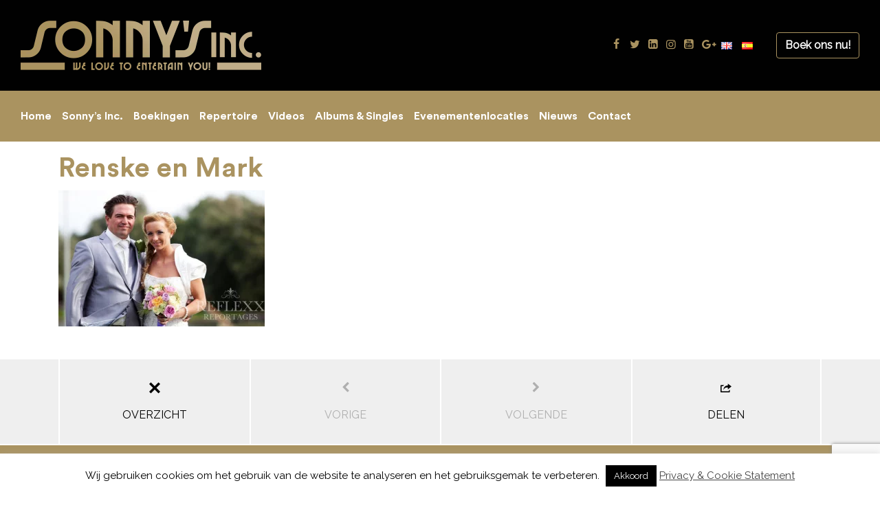

--- FILE ---
content_type: text/html; charset=UTF-8
request_url: https://www.sonnysinc.nl/huwelijksfeest-mark-en-renske-van-archibald-bussum/renske-en-mark/
body_size: 19608
content:
<!DOCTYPE html>
<html lang="nl" prefix="og: http://ogp.me/ns#"><!-- InstanceBegin template="/Templates/mainlayout.dwt.php" codeOutsideHTMLIsLocked="false" -->
<head>
<!-- Global site tag (gtag.js) - Google Analytics -->
<script async src="https://www.googletagmanager.com/gtag/js?id=UA-3087801-1"></script>
<script>
  window.dataLayer = window.dataLayer || [];
  function gtag(){dataLayer.push(arguments);}
  gtag('js', new Date());

  gtag('config', 'UA-3087801-1');
</script>
<meta charset="utf-8">
<meta http-equiv="X-UA-Compatible" content="IE=edge">
<meta name="viewport" content="width=device-width, initial-scale=1, shrink-to-fit=no">
<meta name="author" content="Sonny's Inc.">
<meta name='robots' content='index, follow, max-image-preview:large, max-snippet:-1, max-video-preview:-1' />

	<!-- This site is optimized with the Yoast SEO plugin v26.5 - https://yoast.com/wordpress/plugins/seo/ -->
	<title>Renske en Mark - Sonny&#039;s Inc - De Entertainmentband van Nederland</title>
	<link rel="canonical" href="https://www.sonnysinc.nl/huwelijksfeest-mark-en-renske-van-archibald-bussum/renske-en-mark/" />
	<meta property="og:locale" content="nl_NL" />
	<meta property="og:type" content="article" />
	<meta property="og:title" content="Renske en Mark - Sonny&#039;s Inc - De Entertainmentband van Nederland" />
	<meta property="og:url" content="https://www.sonnysinc.nl/huwelijksfeest-mark-en-renske-van-archibald-bussum/renske-en-mark/" />
	<meta property="og:site_name" content="Sonny&#039;s Inc - De Entertainmentband van Nederland" />
	<meta property="article:publisher" content="https://www.facebook.com/sonnysincband/" />
	<meta property="og:image" content="https://www.sonnysinc.nl/huwelijksfeest-mark-en-renske-van-archibald-bussum/renske-en-mark" />
	<meta property="og:image:width" content="792" />
	<meta property="og:image:height" content="524" />
	<meta property="og:image:type" content="image/png" />
	<script type="application/ld+json" class="yoast-schema-graph">{"@context":"https://schema.org","@graph":[{"@type":"WebPage","@id":"https://www.sonnysinc.nl/huwelijksfeest-mark-en-renske-van-archibald-bussum/renske-en-mark/","url":"https://www.sonnysinc.nl/huwelijksfeest-mark-en-renske-van-archibald-bussum/renske-en-mark/","name":"Renske en Mark - Sonny&#039;s Inc - De Entertainmentband van Nederland","isPartOf":{"@id":"https://www.sonnysinc.nl/#website"},"primaryImageOfPage":{"@id":"https://www.sonnysinc.nl/huwelijksfeest-mark-en-renske-van-archibald-bussum/renske-en-mark/#primaryimage"},"image":{"@id":"https://www.sonnysinc.nl/huwelijksfeest-mark-en-renske-van-archibald-bussum/renske-en-mark/#primaryimage"},"thumbnailUrl":"https://www.sonnysinc.nl/wp-content/uploads/Renske-en-Mark.png","datePublished":"2013-12-09T11:59:58+00:00","breadcrumb":{"@id":"https://www.sonnysinc.nl/huwelijksfeest-mark-en-renske-van-archibald-bussum/renske-en-mark/#breadcrumb"},"inLanguage":"nl-NL","potentialAction":[{"@type":"ReadAction","target":["https://www.sonnysinc.nl/huwelijksfeest-mark-en-renske-van-archibald-bussum/renske-en-mark/"]}]},{"@type":"ImageObject","inLanguage":"nl-NL","@id":"https://www.sonnysinc.nl/huwelijksfeest-mark-en-renske-van-archibald-bussum/renske-en-mark/#primaryimage","url":"https://www.sonnysinc.nl/wp-content/uploads/Renske-en-Mark.png","contentUrl":"https://www.sonnysinc.nl/wp-content/uploads/Renske-en-Mark.png","width":792,"height":524},{"@type":"BreadcrumbList","@id":"https://www.sonnysinc.nl/huwelijksfeest-mark-en-renske-van-archibald-bussum/renske-en-mark/#breadcrumb","itemListElement":[{"@type":"ListItem","position":1,"name":"Huwelijksfeest Mark en Renske van Archibald Bussum","item":"https://www.sonnysinc.nl/huwelijksfeest-mark-en-renske-van-archibald-bussum/"},{"@type":"ListItem","position":2,"name":"Renske en Mark"}]},{"@type":"WebSite","@id":"https://www.sonnysinc.nl/#website","url":"https://www.sonnysinc.nl/","name":"Sonny&#039;s Inc - De Entertainmentband van Nederland","description":"","publisher":{"@id":"https://www.sonnysinc.nl/#organization"},"potentialAction":[{"@type":"SearchAction","target":{"@type":"EntryPoint","urlTemplate":"https://www.sonnysinc.nl/?s={search_term_string}"},"query-input":{"@type":"PropertyValueSpecification","valueRequired":true,"valueName":"search_term_string"}}],"inLanguage":"nl-NL"},{"@type":"Organization","@id":"https://www.sonnysinc.nl/#organization","name":"Sonny&#039;s Inc - De Entertainmentband van Nederland","url":"https://www.sonnysinc.nl/","logo":{"@type":"ImageObject","inLanguage":"nl-NL","@id":"https://www.sonnysinc.nl/#/schema/logo/image/","url":"https://www.sonnysinc.nl/wp-content/uploads/cropped-sonnys-inc-logo-web-350x72-1.png","contentUrl":"https://www.sonnysinc.nl/wp-content/uploads/cropped-sonnys-inc-logo-web-350x72-1.png","width":350,"height":72,"caption":"Sonny&#039;s Inc - De Entertainmentband van Nederland"},"image":{"@id":"https://www.sonnysinc.nl/#/schema/logo/image/"},"sameAs":["https://www.facebook.com/sonnysincband/","https://x.com/sonnyhoogwerf","https://www.instagram.com/sonnysinclive/","https://www.youtube.com/user/sonnyhoogwerf"]}]}</script>
	<!-- / Yoast SEO plugin. -->


<link rel='dns-prefetch' href='//fonts.googleapis.com' />
<style id='wp-img-auto-sizes-contain-inline-css' type='text/css'>
img:is([sizes=auto i],[sizes^="auto," i]){contain-intrinsic-size:3000px 1500px}
/*# sourceURL=wp-img-auto-sizes-contain-inline-css */
</style>
<style id='wp-block-library-inline-css' type='text/css'>
:root{--wp-block-synced-color:#7a00df;--wp-block-synced-color--rgb:122,0,223;--wp-bound-block-color:var(--wp-block-synced-color);--wp-editor-canvas-background:#ddd;--wp-admin-theme-color:#007cba;--wp-admin-theme-color--rgb:0,124,186;--wp-admin-theme-color-darker-10:#006ba1;--wp-admin-theme-color-darker-10--rgb:0,107,160.5;--wp-admin-theme-color-darker-20:#005a87;--wp-admin-theme-color-darker-20--rgb:0,90,135;--wp-admin-border-width-focus:2px}@media (min-resolution:192dpi){:root{--wp-admin-border-width-focus:1.5px}}.wp-element-button{cursor:pointer}:root .has-very-light-gray-background-color{background-color:#eee}:root .has-very-dark-gray-background-color{background-color:#313131}:root .has-very-light-gray-color{color:#eee}:root .has-very-dark-gray-color{color:#313131}:root .has-vivid-green-cyan-to-vivid-cyan-blue-gradient-background{background:linear-gradient(135deg,#00d084,#0693e3)}:root .has-purple-crush-gradient-background{background:linear-gradient(135deg,#34e2e4,#4721fb 50%,#ab1dfe)}:root .has-hazy-dawn-gradient-background{background:linear-gradient(135deg,#faaca8,#dad0ec)}:root .has-subdued-olive-gradient-background{background:linear-gradient(135deg,#fafae1,#67a671)}:root .has-atomic-cream-gradient-background{background:linear-gradient(135deg,#fdd79a,#004a59)}:root .has-nightshade-gradient-background{background:linear-gradient(135deg,#330968,#31cdcf)}:root .has-midnight-gradient-background{background:linear-gradient(135deg,#020381,#2874fc)}:root{--wp--preset--font-size--normal:16px;--wp--preset--font-size--huge:42px}.has-regular-font-size{font-size:1em}.has-larger-font-size{font-size:2.625em}.has-normal-font-size{font-size:var(--wp--preset--font-size--normal)}.has-huge-font-size{font-size:var(--wp--preset--font-size--huge)}.has-text-align-center{text-align:center}.has-text-align-left{text-align:left}.has-text-align-right{text-align:right}.has-fit-text{white-space:nowrap!important}#end-resizable-editor-section{display:none}.aligncenter{clear:both}.items-justified-left{justify-content:flex-start}.items-justified-center{justify-content:center}.items-justified-right{justify-content:flex-end}.items-justified-space-between{justify-content:space-between}.screen-reader-text{border:0;clip-path:inset(50%);height:1px;margin:-1px;overflow:hidden;padding:0;position:absolute;width:1px;word-wrap:normal!important}.screen-reader-text:focus{background-color:#ddd;clip-path:none;color:#444;display:block;font-size:1em;height:auto;left:5px;line-height:normal;padding:15px 23px 14px;text-decoration:none;top:5px;width:auto;z-index:100000}html :where(.has-border-color){border-style:solid}html :where([style*=border-top-color]){border-top-style:solid}html :where([style*=border-right-color]){border-right-style:solid}html :where([style*=border-bottom-color]){border-bottom-style:solid}html :where([style*=border-left-color]){border-left-style:solid}html :where([style*=border-width]){border-style:solid}html :where([style*=border-top-width]){border-top-style:solid}html :where([style*=border-right-width]){border-right-style:solid}html :where([style*=border-bottom-width]){border-bottom-style:solid}html :where([style*=border-left-width]){border-left-style:solid}html :where(img[class*=wp-image-]){height:auto;max-width:100%}:where(figure){margin:0 0 1em}html :where(.is-position-sticky){--wp-admin--admin-bar--position-offset:var(--wp-admin--admin-bar--height,0px)}@media screen and (max-width:600px){html :where(.is-position-sticky){--wp-admin--admin-bar--position-offset:0px}}

/*# sourceURL=wp-block-library-inline-css */
</style><style id='global-styles-inline-css' type='text/css'>
:root{--wp--preset--aspect-ratio--square: 1;--wp--preset--aspect-ratio--4-3: 4/3;--wp--preset--aspect-ratio--3-4: 3/4;--wp--preset--aspect-ratio--3-2: 3/2;--wp--preset--aspect-ratio--2-3: 2/3;--wp--preset--aspect-ratio--16-9: 16/9;--wp--preset--aspect-ratio--9-16: 9/16;--wp--preset--color--black: #000000;--wp--preset--color--cyan-bluish-gray: #abb8c3;--wp--preset--color--white: #ffffff;--wp--preset--color--pale-pink: #f78da7;--wp--preset--color--vivid-red: #cf2e2e;--wp--preset--color--luminous-vivid-orange: #ff6900;--wp--preset--color--luminous-vivid-amber: #fcb900;--wp--preset--color--light-green-cyan: #7bdcb5;--wp--preset--color--vivid-green-cyan: #00d084;--wp--preset--color--pale-cyan-blue: #8ed1fc;--wp--preset--color--vivid-cyan-blue: #0693e3;--wp--preset--color--vivid-purple: #9b51e0;--wp--preset--gradient--vivid-cyan-blue-to-vivid-purple: linear-gradient(135deg,rgb(6,147,227) 0%,rgb(155,81,224) 100%);--wp--preset--gradient--light-green-cyan-to-vivid-green-cyan: linear-gradient(135deg,rgb(122,220,180) 0%,rgb(0,208,130) 100%);--wp--preset--gradient--luminous-vivid-amber-to-luminous-vivid-orange: linear-gradient(135deg,rgb(252,185,0) 0%,rgb(255,105,0) 100%);--wp--preset--gradient--luminous-vivid-orange-to-vivid-red: linear-gradient(135deg,rgb(255,105,0) 0%,rgb(207,46,46) 100%);--wp--preset--gradient--very-light-gray-to-cyan-bluish-gray: linear-gradient(135deg,rgb(238,238,238) 0%,rgb(169,184,195) 100%);--wp--preset--gradient--cool-to-warm-spectrum: linear-gradient(135deg,rgb(74,234,220) 0%,rgb(151,120,209) 20%,rgb(207,42,186) 40%,rgb(238,44,130) 60%,rgb(251,105,98) 80%,rgb(254,248,76) 100%);--wp--preset--gradient--blush-light-purple: linear-gradient(135deg,rgb(255,206,236) 0%,rgb(152,150,240) 100%);--wp--preset--gradient--blush-bordeaux: linear-gradient(135deg,rgb(254,205,165) 0%,rgb(254,45,45) 50%,rgb(107,0,62) 100%);--wp--preset--gradient--luminous-dusk: linear-gradient(135deg,rgb(255,203,112) 0%,rgb(199,81,192) 50%,rgb(65,88,208) 100%);--wp--preset--gradient--pale-ocean: linear-gradient(135deg,rgb(255,245,203) 0%,rgb(182,227,212) 50%,rgb(51,167,181) 100%);--wp--preset--gradient--electric-grass: linear-gradient(135deg,rgb(202,248,128) 0%,rgb(113,206,126) 100%);--wp--preset--gradient--midnight: linear-gradient(135deg,rgb(2,3,129) 0%,rgb(40,116,252) 100%);--wp--preset--font-size--small: 13px;--wp--preset--font-size--medium: 20px;--wp--preset--font-size--large: 36px;--wp--preset--font-size--x-large: 42px;--wp--preset--spacing--20: 0.44rem;--wp--preset--spacing--30: 0.67rem;--wp--preset--spacing--40: 1rem;--wp--preset--spacing--50: 1.5rem;--wp--preset--spacing--60: 2.25rem;--wp--preset--spacing--70: 3.38rem;--wp--preset--spacing--80: 5.06rem;--wp--preset--shadow--natural: 6px 6px 9px rgba(0, 0, 0, 0.2);--wp--preset--shadow--deep: 12px 12px 50px rgba(0, 0, 0, 0.4);--wp--preset--shadow--sharp: 6px 6px 0px rgba(0, 0, 0, 0.2);--wp--preset--shadow--outlined: 6px 6px 0px -3px rgb(255, 255, 255), 6px 6px rgb(0, 0, 0);--wp--preset--shadow--crisp: 6px 6px 0px rgb(0, 0, 0);}:where(.is-layout-flex){gap: 0.5em;}:where(.is-layout-grid){gap: 0.5em;}body .is-layout-flex{display: flex;}.is-layout-flex{flex-wrap: wrap;align-items: center;}.is-layout-flex > :is(*, div){margin: 0;}body .is-layout-grid{display: grid;}.is-layout-grid > :is(*, div){margin: 0;}:where(.wp-block-columns.is-layout-flex){gap: 2em;}:where(.wp-block-columns.is-layout-grid){gap: 2em;}:where(.wp-block-post-template.is-layout-flex){gap: 1.25em;}:where(.wp-block-post-template.is-layout-grid){gap: 1.25em;}.has-black-color{color: var(--wp--preset--color--black) !important;}.has-cyan-bluish-gray-color{color: var(--wp--preset--color--cyan-bluish-gray) !important;}.has-white-color{color: var(--wp--preset--color--white) !important;}.has-pale-pink-color{color: var(--wp--preset--color--pale-pink) !important;}.has-vivid-red-color{color: var(--wp--preset--color--vivid-red) !important;}.has-luminous-vivid-orange-color{color: var(--wp--preset--color--luminous-vivid-orange) !important;}.has-luminous-vivid-amber-color{color: var(--wp--preset--color--luminous-vivid-amber) !important;}.has-light-green-cyan-color{color: var(--wp--preset--color--light-green-cyan) !important;}.has-vivid-green-cyan-color{color: var(--wp--preset--color--vivid-green-cyan) !important;}.has-pale-cyan-blue-color{color: var(--wp--preset--color--pale-cyan-blue) !important;}.has-vivid-cyan-blue-color{color: var(--wp--preset--color--vivid-cyan-blue) !important;}.has-vivid-purple-color{color: var(--wp--preset--color--vivid-purple) !important;}.has-black-background-color{background-color: var(--wp--preset--color--black) !important;}.has-cyan-bluish-gray-background-color{background-color: var(--wp--preset--color--cyan-bluish-gray) !important;}.has-white-background-color{background-color: var(--wp--preset--color--white) !important;}.has-pale-pink-background-color{background-color: var(--wp--preset--color--pale-pink) !important;}.has-vivid-red-background-color{background-color: var(--wp--preset--color--vivid-red) !important;}.has-luminous-vivid-orange-background-color{background-color: var(--wp--preset--color--luminous-vivid-orange) !important;}.has-luminous-vivid-amber-background-color{background-color: var(--wp--preset--color--luminous-vivid-amber) !important;}.has-light-green-cyan-background-color{background-color: var(--wp--preset--color--light-green-cyan) !important;}.has-vivid-green-cyan-background-color{background-color: var(--wp--preset--color--vivid-green-cyan) !important;}.has-pale-cyan-blue-background-color{background-color: var(--wp--preset--color--pale-cyan-blue) !important;}.has-vivid-cyan-blue-background-color{background-color: var(--wp--preset--color--vivid-cyan-blue) !important;}.has-vivid-purple-background-color{background-color: var(--wp--preset--color--vivid-purple) !important;}.has-black-border-color{border-color: var(--wp--preset--color--black) !important;}.has-cyan-bluish-gray-border-color{border-color: var(--wp--preset--color--cyan-bluish-gray) !important;}.has-white-border-color{border-color: var(--wp--preset--color--white) !important;}.has-pale-pink-border-color{border-color: var(--wp--preset--color--pale-pink) !important;}.has-vivid-red-border-color{border-color: var(--wp--preset--color--vivid-red) !important;}.has-luminous-vivid-orange-border-color{border-color: var(--wp--preset--color--luminous-vivid-orange) !important;}.has-luminous-vivid-amber-border-color{border-color: var(--wp--preset--color--luminous-vivid-amber) !important;}.has-light-green-cyan-border-color{border-color: var(--wp--preset--color--light-green-cyan) !important;}.has-vivid-green-cyan-border-color{border-color: var(--wp--preset--color--vivid-green-cyan) !important;}.has-pale-cyan-blue-border-color{border-color: var(--wp--preset--color--pale-cyan-blue) !important;}.has-vivid-cyan-blue-border-color{border-color: var(--wp--preset--color--vivid-cyan-blue) !important;}.has-vivid-purple-border-color{border-color: var(--wp--preset--color--vivid-purple) !important;}.has-vivid-cyan-blue-to-vivid-purple-gradient-background{background: var(--wp--preset--gradient--vivid-cyan-blue-to-vivid-purple) !important;}.has-light-green-cyan-to-vivid-green-cyan-gradient-background{background: var(--wp--preset--gradient--light-green-cyan-to-vivid-green-cyan) !important;}.has-luminous-vivid-amber-to-luminous-vivid-orange-gradient-background{background: var(--wp--preset--gradient--luminous-vivid-amber-to-luminous-vivid-orange) !important;}.has-luminous-vivid-orange-to-vivid-red-gradient-background{background: var(--wp--preset--gradient--luminous-vivid-orange-to-vivid-red) !important;}.has-very-light-gray-to-cyan-bluish-gray-gradient-background{background: var(--wp--preset--gradient--very-light-gray-to-cyan-bluish-gray) !important;}.has-cool-to-warm-spectrum-gradient-background{background: var(--wp--preset--gradient--cool-to-warm-spectrum) !important;}.has-blush-light-purple-gradient-background{background: var(--wp--preset--gradient--blush-light-purple) !important;}.has-blush-bordeaux-gradient-background{background: var(--wp--preset--gradient--blush-bordeaux) !important;}.has-luminous-dusk-gradient-background{background: var(--wp--preset--gradient--luminous-dusk) !important;}.has-pale-ocean-gradient-background{background: var(--wp--preset--gradient--pale-ocean) !important;}.has-electric-grass-gradient-background{background: var(--wp--preset--gradient--electric-grass) !important;}.has-midnight-gradient-background{background: var(--wp--preset--gradient--midnight) !important;}.has-small-font-size{font-size: var(--wp--preset--font-size--small) !important;}.has-medium-font-size{font-size: var(--wp--preset--font-size--medium) !important;}.has-large-font-size{font-size: var(--wp--preset--font-size--large) !important;}.has-x-large-font-size{font-size: var(--wp--preset--font-size--x-large) !important;}
/*# sourceURL=global-styles-inline-css */
</style>

<style id='classic-theme-styles-inline-css' type='text/css'>
/*! This file is auto-generated */
.wp-block-button__link{color:#fff;background-color:#32373c;border-radius:9999px;box-shadow:none;text-decoration:none;padding:calc(.667em + 2px) calc(1.333em + 2px);font-size:1.125em}.wp-block-file__button{background:#32373c;color:#fff;text-decoration:none}
/*# sourceURL=/wp-includes/css/classic-themes.min.css */
</style>
<link rel='stylesheet' id='ajax-load-more-css' href='https://www.sonnysinc.nl/wp-content/plugins/ajax-load-more/build/frontend/ajax-load-more.min.css?ver=7.7.1' type='text/css' media='all' />
<link rel='stylesheet' id='contact-form-7-css' href='https://www.sonnysinc.nl/wp-content/plugins/contact-form-7/includes/css/styles.css?ver=6.1.4' type='text/css' media='all' />
<link rel='stylesheet' id='cookie-law-info-css' href='https://www.sonnysinc.nl/wp-content/plugins/cookie-law-info/legacy/public/css/cookie-law-info-public.css?ver=3.3.7' type='text/css' media='all' />
<link rel='stylesheet' id='cookie-law-info-gdpr-css' href='https://www.sonnysinc.nl/wp-content/plugins/cookie-law-info/legacy/public/css/cookie-law-info-gdpr.css?ver=3.3.7' type='text/css' media='all' />
<link rel='stylesheet' id='cf7md_roboto-css' href='//fonts.googleapis.com/css?family=Roboto:400,500' type='text/css' media='all' />
<link rel='stylesheet' id='cf7-material-design-css' href='https://www.sonnysinc.nl/wp-content/plugins/material-design-for-contact-form-7/v1/public/../assets/css/cf7-material-design.css?ver=2.0' type='text/css' media='all' />
<style id='responsive-menu-inline-css' type='text/css'>
#rmp_menu_trigger-8153{width: 55px;height: 55px;position: fixed;top: 15px;border-radius: 5px;display: none;text-decoration: none;right: 5%;background: #aa9360;transition: transform 0.5s, background-color 0.5s}#rmp_menu_trigger-8153:hover, #rmp_menu_trigger-8153:focus{background: #aa9360;text-decoration: unset}#rmp_menu_trigger-8153.is-active{background: #aa9360}#rmp_menu_trigger-8153 .rmp-trigger-box{width: 25px;color: #ffffff}#rmp_menu_trigger-8153 .rmp-trigger-icon-active, #rmp_menu_trigger-8153 .rmp-trigger-text-open{display: none}#rmp_menu_trigger-8153.is-active .rmp-trigger-icon-active, #rmp_menu_trigger-8153.is-active .rmp-trigger-text-open{display: inline}#rmp_menu_trigger-8153.is-active .rmp-trigger-icon-inactive, #rmp_menu_trigger-8153.is-active .rmp-trigger-text{display: none}#rmp_menu_trigger-8153 .rmp-trigger-label{color: #ffffff;pointer-events: none;line-height: 13px;font-family: inherit;font-size: 14px;display: inline;text-transform: inherit}#rmp_menu_trigger-8153 .rmp-trigger-label.rmp-trigger-label-top{display: block;margin-bottom: 12px}#rmp_menu_trigger-8153 .rmp-trigger-label.rmp-trigger-label-bottom{display: block;margin-top: 12px}#rmp_menu_trigger-8153 .responsive-menu-pro-inner{display: block}#rmp_menu_trigger-8153 .rmp-trigger-icon-inactive .rmp-font-icon{color: #ffffff}#rmp_menu_trigger-8153 .responsive-menu-pro-inner, #rmp_menu_trigger-8153 .responsive-menu-pro-inner::before, #rmp_menu_trigger-8153 .responsive-menu-pro-inner::after{width: 25px;height: 3px;background-color: #ffffff;border-radius: 4px;position: absolute}#rmp_menu_trigger-8153 .rmp-trigger-icon-active .rmp-font-icon{color: #000000}#rmp_menu_trigger-8153.is-active .responsive-menu-pro-inner, #rmp_menu_trigger-8153.is-active .responsive-menu-pro-inner::before, #rmp_menu_trigger-8153.is-active .responsive-menu-pro-inner::after{background-color: #000000}#rmp_menu_trigger-8153:hover .rmp-trigger-icon-inactive .rmp-font-icon{color: #000000}#rmp_menu_trigger-8153:not(.is-active):hover .responsive-menu-pro-inner, #rmp_menu_trigger-8153:not(.is-active):hover .responsive-menu-pro-inner::before, #rmp_menu_trigger-8153:not(.is-active):hover .responsive-menu-pro-inner::after{background-color: #000000}#rmp_menu_trigger-8153 .responsive-menu-pro-inner::before{top: 10px}#rmp_menu_trigger-8153 .responsive-menu-pro-inner::after{bottom: 10px}#rmp_menu_trigger-8153.is-active .responsive-menu-pro-inner::after{bottom: 0}@media screen and (max-width: 768px){#header-nav-wrapper{display: none !important}#rmp_menu_trigger-8153{display: block}#rmp-container-8153{position: fixed;top: 0;margin: 0;transition: transform 0.5s;overflow: auto;display: block;width: 75%;background-color: #212121;background-image: url("");height: 100%;left: 0;padding-top: 0px;padding-left: 0px;padding-bottom: 0px;padding-right: 0px}#rmp-menu-wrap-8153{padding-top: 0px;padding-left: 0px;padding-bottom: 0px;padding-right: 0px;background-color: #212121}#rmp-menu-wrap-8153 .rmp-menu, #rmp-menu-wrap-8153 .rmp-submenu{width: 100%;box-sizing: border-box;margin: 0;padding: 0}#rmp-menu-wrap-8153 .rmp-submenu-depth-1 .rmp-menu-item-link{padding-left: 10%}#rmp-menu-wrap-8153 .rmp-submenu-depth-2 .rmp-menu-item-link{padding-left: 15%}#rmp-menu-wrap-8153 .rmp-submenu-depth-3 .rmp-menu-item-link{padding-left: 20%}#rmp-menu-wrap-8153 .rmp-submenu-depth-4 .rmp-menu-item-link{padding-left: 25%}#rmp-menu-wrap-8153 .rmp-submenu.rmp-submenu-open{display: block}#rmp-menu-wrap-8153 .rmp-menu-item{width: 100%;list-style: none;margin: 0}#rmp-menu-wrap-8153 .rmp-menu-item-link{height: 40px;line-height: 40px;font-size: 13px;border-bottom: 1px solid #212121;font-family: circular;color: #ffffff;text-align: left;background-color: #212121;font-weight: normal;letter-spacing: 0px;display: block;box-sizing: border-box;width: 100%;text-decoration: none;position: relative;overflow: hidden;transition: background-color 0.5s, border-color 0.5s, 0.5s;padding: 0 5%;padding-right: 50px}#rmp-menu-wrap-8153 .rmp-menu-item-link:after, #rmp-menu-wrap-8153 .rmp-menu-item-link:before{display: none}#rmp-menu-wrap-8153 .rmp-menu-item-link:hover, #rmp-menu-wrap-8153 .rmp-menu-item-link:focus{color: #ffffff;border-color: #212121;background-color: #3f3f3f}#rmp-menu-wrap-8153 .rmp-menu-item-link:focus{outline: none;border-color: unset;box-shadow: unset}#rmp-menu-wrap-8153 .rmp-menu-item-link .rmp-font-icon{height: 40px;line-height: 40px;margin-right: 10px;font-size: 13px}#rmp-menu-wrap-8153 .rmp-menu-current-item .rmp-menu-item-link{color: #ffffff;border-color: #212121;background-color: #212121}#rmp-menu-wrap-8153 .rmp-menu-current-item .rmp-menu-item-link:hover, #rmp-menu-wrap-8153 .rmp-menu-current-item .rmp-menu-item-link:focus{color: #ffffff;border-color: #3f3f3f;background-color: #3f3f3f}#rmp-menu-wrap-8153 .rmp-menu-subarrow{position: absolute;top: 0;bottom: 0;text-align: center;overflow: hidden;background-size: cover;overflow: hidden;right: 0;border-left-style: solid;border-left-color: #212121;border-left-width: 1px;height: 39px;width: 40px;color: #ffffff;background-color: #212121}#rmp-menu-wrap-8153 .rmp-menu-subarrow svg{fill: #ffffff}#rmp-menu-wrap-8153 .rmp-menu-subarrow:hover{color: #ffffff;border-color: #3f3f3f;background-color: #212121}#rmp-menu-wrap-8153 .rmp-menu-subarrow:hover svg{fill: #ffffff}#rmp-menu-wrap-8153 .rmp-menu-subarrow .rmp-font-icon{margin-right: unset}#rmp-menu-wrap-8153 .rmp-menu-subarrow *{vertical-align: middle;line-height: 39px}#rmp-menu-wrap-8153 .rmp-menu-subarrow-active{display: block;background-size: cover;color: #ffffff;border-color: #212121;background-color: #212121}#rmp-menu-wrap-8153 .rmp-menu-subarrow-active svg{fill: #ffffff}#rmp-menu-wrap-8153 .rmp-menu-subarrow-active:hover{color: #ffffff;border-color: #3f3f3f;background-color: #212121}#rmp-menu-wrap-8153 .rmp-menu-subarrow-active:hover svg{fill: #ffffff}#rmp-menu-wrap-8153 .rmp-submenu{display: none}#rmp-menu-wrap-8153 .rmp-submenu .rmp-menu-item-link{height: 40px;line-height: 40px;letter-spacing: 0px;font-size: 13px;border-bottom: 1px solid #212121;font-family: circular;font-weight: normal;color: #ffffff;text-align: left;background-color: #212121}#rmp-menu-wrap-8153 .rmp-submenu .rmp-menu-item-link:hover, #rmp-menu-wrap-8153 .rmp-submenu .rmp-menu-item-link:focus{color: #ffffff;border-color: #212121;background-color: #3f3f3f}#rmp-menu-wrap-8153 .rmp-submenu .rmp-menu-current-item .rmp-menu-item-link{color: #ffffff;border-color: #212121;background-color: #212121}#rmp-menu-wrap-8153 .rmp-submenu .rmp-menu-current-item .rmp-menu-item-link:hover, #rmp-menu-wrap-8153 .rmp-submenu .rmp-menu-current-item .rmp-menu-item-link:focus{color: #ffffff;border-color: #3f3f3f;background-color: #3f3f3f}#rmp-menu-wrap-8153 .rmp-submenu .rmp-menu-subarrow{right: 0;border-right: unset;border-left-style: solid;border-left-color: #212121;border-left-width: 1px;height: 39px;line-height: 39px;width: 40px;color: #ffffff;background-color: #212121}#rmp-menu-wrap-8153 .rmp-submenu .rmp-menu-subarrow:hover{color: #ffffff;border-color: #3f3f3f;background-color: #3f3f3f}#rmp-menu-wrap-8153 .rmp-submenu .rmp-menu-subarrow-active{color: #ffffff;border-color: #212121;background-color: #212121}#rmp-menu-wrap-8153 .rmp-submenu .rmp-menu-subarrow-active:hover{color: #ffffff;border-color: #3f3f3f;background-color: #3f3f3f}#rmp-menu-wrap-8153 .rmp-menu-item-description{margin: 0;padding: 5px 5%;opacity: 0.8;color: #ffffff}#rmp-search-box-8153{display: block;padding-top: 0px;padding-left: 5%;padding-bottom: 0px;padding-right: 5%}#rmp-search-box-8153 .rmp-search-form{margin: 0}#rmp-search-box-8153 .rmp-search-box{background: #ffffff;border: 1px solid #dadada;color: #333333;width: 100%;padding: 0 5%;border-radius: 30px;height: 45px;-webkit-appearance: none}#rmp-search-box-8153 .rmp-search-box::placeholder{color: #c7c7cd}#rmp-search-box-8153 .rmp-search-box:focus{background-color: #ffffff;outline: 2px solid #dadada;color: #333333}#rmp-menu-title-8153{background-color: #212121;color: #ffffff;text-align: left;font-size: 13px;padding-top: 10%;padding-left: 5%;padding-bottom: 0%;padding-right: 5%;font-weight: 400;transition: background-color 0.5s, border-color 0.5s, color 0.5s}#rmp-menu-title-8153:hover{background-color: #212121;color: #ffffff}#rmp-menu-title-8153 > .rmp-menu-title-link{color: #ffffff;width: 100%;background-color: unset;text-decoration: none}#rmp-menu-title-8153 > .rmp-menu-title-link:hover{color: #ffffff}#rmp-menu-title-8153 .rmp-font-icon{font-size: 13px}#rmp-menu-additional-content-8153{padding-top: 0px;padding-left: 5%;padding-bottom: 0px;padding-right: 5%;color: #ffffff;text-align: center;font-size: 16px}}.rmp-container{display: none;visibility: visible;padding: 0px 0px 0px 0px;z-index: 99998;transition: all 0.3s}.rmp-container.rmp-fade-top, .rmp-container.rmp-fade-left, .rmp-container.rmp-fade-right, .rmp-container.rmp-fade-bottom{display: none}.rmp-container.rmp-slide-left, .rmp-container.rmp-push-left{transform: translateX(-100%);-ms-transform: translateX(-100%);-webkit-transform: translateX(-100%);-moz-transform: translateX(-100%)}.rmp-container.rmp-slide-left.rmp-menu-open, .rmp-container.rmp-push-left.rmp-menu-open{transform: translateX(0);-ms-transform: translateX(0);-webkit-transform: translateX(0);-moz-transform: translateX(0)}.rmp-container.rmp-slide-right, .rmp-container.rmp-push-right{transform: translateX(100%);-ms-transform: translateX(100%);-webkit-transform: translateX(100%);-moz-transform: translateX(100%)}.rmp-container.rmp-slide-right.rmp-menu-open, .rmp-container.rmp-push-right.rmp-menu-open{transform: translateX(0);-ms-transform: translateX(0);-webkit-transform: translateX(0);-moz-transform: translateX(0)}.rmp-container.rmp-slide-top, .rmp-container.rmp-push-top{transform: translateY(-100%);-ms-transform: translateY(-100%);-webkit-transform: translateY(-100%);-moz-transform: translateY(-100%)}.rmp-container.rmp-slide-top.rmp-menu-open, .rmp-container.rmp-push-top.rmp-menu-open{transform: translateY(0);-ms-transform: translateY(0);-webkit-transform: translateY(0);-moz-transform: translateY(0)}.rmp-container.rmp-slide-bottom, .rmp-container.rmp-push-bottom{transform: translateY(100%);-ms-transform: translateY(100%);-webkit-transform: translateY(100%);-moz-transform: translateY(100%)}.rmp-container.rmp-slide-bottom.rmp-menu-open, .rmp-container.rmp-push-bottom.rmp-menu-open{transform: translateX(0);-ms-transform: translateX(0);-webkit-transform: translateX(0);-moz-transform: translateX(0)}.rmp-container::-webkit-scrollbar{width: 0px}.rmp-container ::-webkit-scrollbar-track{box-shadow: inset 0 0 5px transparent}.rmp-container ::-webkit-scrollbar-thumb{background: transparent}.rmp-container ::-webkit-scrollbar-thumb:hover{background: transparent}.rmp-container .rmp-menu-wrap .rmp-menu{transition: none;border-radius: 0;box-shadow: none;background: none;border: 0;bottom: auto;box-sizing: border-box;clip: auto;color: #666;display: block;float: none;font-family: inherit;font-size: 14px;height: auto;left: auto;line-height: 1.7;list-style-type: none;margin: 0;min-height: auto;max-height: none;opacity: 1;outline: none;overflow: visible;padding: 0;position: relative;pointer-events: auto;right: auto;text-align: left;text-decoration: none;text-indent: 0;text-transform: none;transform: none;top: auto;visibility: inherit;width: auto;word-wrap: break-word;white-space: normal}.rmp-container .rmp-menu-additional-content{display: block;word-break: break-word}.rmp-container .rmp-menu-title{display: flex;flex-direction: column}.rmp-container .rmp-menu-title .rmp-menu-title-image{max-width: 100%;margin-bottom: 15px;display: block;margin: auto;margin-bottom: 15px}button.rmp_menu_trigger{z-index: 999999;overflow: hidden;outline: none;border: 0;display: none;margin: 0;transition: transform 0.5s, background-color 0.5s;padding: 0}button.rmp_menu_trigger .responsive-menu-pro-inner::before, button.rmp_menu_trigger .responsive-menu-pro-inner::after{content: "";display: block}button.rmp_menu_trigger .responsive-menu-pro-inner::before{top: 10px}button.rmp_menu_trigger .responsive-menu-pro-inner::after{bottom: 10px}button.rmp_menu_trigger .rmp-trigger-box{width: 40px;display: inline-block;position: relative;pointer-events: none;vertical-align: super}.rmp-menu-trigger-boring .responsive-menu-pro-inner{transition-property: none}.rmp-menu-trigger-boring .responsive-menu-pro-inner::after, .rmp-menu-trigger-boring .responsive-menu-pro-inner::before{transition-property: none}.rmp-menu-trigger-boring.is-active .responsive-menu-pro-inner{transform: rotate(45deg)}.rmp-menu-trigger-boring.is-active .responsive-menu-pro-inner:before{top: 0;opacity: 0}.rmp-menu-trigger-boring.is-active .responsive-menu-pro-inner:after{bottom: 0;transform: rotate(-90deg)}
/*# sourceURL=responsive-menu-inline-css */
</style>
<link rel='stylesheet' id='dashicons-css' href='https://www.sonnysinc.nl/wp-includes/css/dashicons.min.css?ver=3131b5b3db42969f7e83b8f188172112' type='text/css' media='all' />
<link rel='stylesheet' id='arve-css' href='https://www.sonnysinc.nl/wp-content/plugins/advanced-responsive-video-embedder/build/main.css?ver=10.8.1' type='text/css' media='all' />
<script type="text/javascript" src="https://www.sonnysinc.nl/wp-includes/js/jquery/jquery.min.js?ver=3.7.1" id="jquery-core-js"></script>
<script type="text/javascript" src="https://www.sonnysinc.nl/wp-includes/js/jquery/jquery-migrate.min.js?ver=3.4.1" id="jquery-migrate-js"></script>
<script type="text/javascript" id="cookie-law-info-js-extra">
/* <![CDATA[ */
var Cli_Data = {"nn_cookie_ids":[],"cookielist":[],"non_necessary_cookies":[],"ccpaEnabled":"","ccpaRegionBased":"","ccpaBarEnabled":"","strictlyEnabled":["necessary","obligatoire"],"ccpaType":"gdpr","js_blocking":"","custom_integration":"","triggerDomRefresh":"","secure_cookies":""};
var cli_cookiebar_settings = {"animate_speed_hide":"500","animate_speed_show":"500","background":"#FFF","border":"#b1a6a6c2","border_on":"","button_1_button_colour":"#000","button_1_button_hover":"#000000","button_1_link_colour":"#fff","button_1_as_button":"1","button_1_new_win":"","button_2_button_colour":"#333","button_2_button_hover":"#292929","button_2_link_colour":"#444","button_2_as_button":"","button_2_hidebar":"","button_3_button_colour":"#000","button_3_button_hover":"#000000","button_3_link_colour":"#fff","button_3_as_button":"1","button_3_new_win":"","button_4_button_colour":"#000","button_4_button_hover":"#000000","button_4_link_colour":"#fff","button_4_as_button":"1","button_7_button_colour":"#61a229","button_7_button_hover":"#4e8221","button_7_link_colour":"#fff","button_7_as_button":"1","button_7_new_win":"","font_family":"inherit","header_fix":"","notify_animate_hide":"1","notify_animate_show":"","notify_div_id":"#cookie-law-info-bar","notify_position_horizontal":"right","notify_position_vertical":"bottom","scroll_close":"","scroll_close_reload":"","accept_close_reload":"","reject_close_reload":"","showagain_tab":"1","showagain_background":"#fff","showagain_border":"#000","showagain_div_id":"#cookie-law-info-again","showagain_x_position":"100px","text":"#000","show_once_yn":"","show_once":"10000","logging_on":"","as_popup":"","popup_overlay":"1","bar_heading_text":"","cookie_bar_as":"banner","popup_showagain_position":"bottom-right","widget_position":"left"};
var log_object = {"ajax_url":"https://www.sonnysinc.nl/wp-admin/admin-ajax.php"};
//# sourceURL=cookie-law-info-js-extra
/* ]]> */
</script>
<script type="text/javascript" src="https://www.sonnysinc.nl/wp-content/plugins/cookie-law-info/legacy/public/js/cookie-law-info-public.js?ver=3.3.7" id="cookie-law-info-js"></script>
<meta name="cdp-version" content="1.5.0" /><meta name="generator" content="Powered by Slider Revolution 6.7.3 - responsive, Mobile-Friendly Slider Plugin for WordPress with comfortable drag and drop interface." />
<link rel="icon" href="https://www.sonnysinc.nl/wp-content/uploads/cropped-sonnys-inc-favicon-512x512-32x32.png" sizes="32x32" />
<link rel="icon" href="https://www.sonnysinc.nl/wp-content/uploads/cropped-sonnys-inc-favicon-512x512-192x192.png" sizes="192x192" />
<link rel="apple-touch-icon" href="https://www.sonnysinc.nl/wp-content/uploads/cropped-sonnys-inc-favicon-512x512-180x180.png" />
<meta name="msapplication-TileImage" content="https://www.sonnysinc.nl/wp-content/uploads/cropped-sonnys-inc-favicon-512x512-270x270.png" />
<script>function setREVStartSize(e){
			//window.requestAnimationFrame(function() {
				window.RSIW = window.RSIW===undefined ? window.innerWidth : window.RSIW;
				window.RSIH = window.RSIH===undefined ? window.innerHeight : window.RSIH;
				try {
					var pw = document.getElementById(e.c).parentNode.offsetWidth,
						newh;
					pw = pw===0 || isNaN(pw) || (e.l=="fullwidth" || e.layout=="fullwidth") ? window.RSIW : pw;
					e.tabw = e.tabw===undefined ? 0 : parseInt(e.tabw);
					e.thumbw = e.thumbw===undefined ? 0 : parseInt(e.thumbw);
					e.tabh = e.tabh===undefined ? 0 : parseInt(e.tabh);
					e.thumbh = e.thumbh===undefined ? 0 : parseInt(e.thumbh);
					e.tabhide = e.tabhide===undefined ? 0 : parseInt(e.tabhide);
					e.thumbhide = e.thumbhide===undefined ? 0 : parseInt(e.thumbhide);
					e.mh = e.mh===undefined || e.mh=="" || e.mh==="auto" ? 0 : parseInt(e.mh,0);
					if(e.layout==="fullscreen" || e.l==="fullscreen")
						newh = Math.max(e.mh,window.RSIH);
					else{
						e.gw = Array.isArray(e.gw) ? e.gw : [e.gw];
						for (var i in e.rl) if (e.gw[i]===undefined || e.gw[i]===0) e.gw[i] = e.gw[i-1];
						e.gh = e.el===undefined || e.el==="" || (Array.isArray(e.el) && e.el.length==0)? e.gh : e.el;
						e.gh = Array.isArray(e.gh) ? e.gh : [e.gh];
						for (var i in e.rl) if (e.gh[i]===undefined || e.gh[i]===0) e.gh[i] = e.gh[i-1];
											
						var nl = new Array(e.rl.length),
							ix = 0,
							sl;
						e.tabw = e.tabhide>=pw ? 0 : e.tabw;
						e.thumbw = e.thumbhide>=pw ? 0 : e.thumbw;
						e.tabh = e.tabhide>=pw ? 0 : e.tabh;
						e.thumbh = e.thumbhide>=pw ? 0 : e.thumbh;
						for (var i in e.rl) nl[i] = e.rl[i]<window.RSIW ? 0 : e.rl[i];
						sl = nl[0];
						for (var i in nl) if (sl>nl[i] && nl[i]>0) { sl = nl[i]; ix=i;}
						var m = pw>(e.gw[ix]+e.tabw+e.thumbw) ? 1 : (pw-(e.tabw+e.thumbw)) / (e.gw[ix]);
						newh =  (e.gh[ix] * m) + (e.tabh + e.thumbh);
					}
					var el = document.getElementById(e.c);
					if (el!==null && el) el.style.height = newh+"px";
					el = document.getElementById(e.c+"_wrapper");
					if (el!==null && el) {
						el.style.height = newh+"px";
						el.style.display = "block";
					}
				} catch(e){
					console.log("Failure at Presize of Slider:" + e)
				}
			//});
		  };</script>
<!-- InstanceBeginEditable name="head" --><!-- InstanceEndEditable -->
<link href="/wp-content/themes/sonnysinc/style.css" rel="stylesheet" type="text/css" media="screen">
<!-- InstanceParam name="Call_to_Action" type="boolean" value="true" -->
<!-- Meta Pixel Code -->
<script>
!function(f,b,e,v,n,t,s)
{if(f.fbq)return;n=f.fbq=function(){n.callMethod?
n.callMethod.apply(n,arguments):n.queue.push(arguments)};
if(!f._fbq)f._fbq=n;n.push=n;n.loaded=!0;n.version='2.0';
n.queue=[];t=b.createElement(e);t.async=!0;
t.src=v;s=b.getElementsByTagName(e)[0];
s.parentNode.insertBefore(t,s)}(window, document,'script',
'https://connect.facebook.net/en_US/fbevents.js');
fbq('init', '618372567119938');
fbq('track', 'PageView');
</script>
<noscript><img height="1" width="1" style="display:none"
src="https://www.facebook.com/tr?id=618372567119938&ev=PageView&noscript=1"
/></noscript>
<!-- End Meta Pixel Code -->
<!-- Start linkedin pixel -->
<script type="text/javascript">
_linkedin_partner_id = "6682345";
window._linkedin_data_partner_ids = window._linkedin_data_partner_ids || [];
window._linkedin_data_partner_ids.push(_linkedin_partner_id);
</script><script type="text/javascript">
(function(l) {
if (!l){window.lintrk = function(a,b){window.lintrk.q.push([a,b])};
window.lintrk.q=[]}
var s = document.getElementsByTagName("script")[0];
var b = document.createElement("script");
b.type = "text/javascript";b.async = true;
b.src = "https://snap.licdn.com/li.lms-analytics/insight.min.js";
s.parentNode.insertBefore(b, s);})(window.lintrk);
</script>
<noscript>
<img height="1" width="1" style="display:none;" alt="" src="https://px.ads.linkedin.com/collect/?pid=6682345&fmt=gif" />
</noscript>
<!-- End linkedin pixel -->
<link rel='stylesheet' id='rs-plugin-settings-css' href='//www.sonnysinc.nl/wp-content/plugins/revslider/sr6/assets/css/rs6.css?ver=6.7.3' type='text/css' media='all' />
<style id='rs-plugin-settings-inline-css' type='text/css'>
#rs-demo-id {}
/*# sourceURL=rs-plugin-settings-inline-css */
</style>
</head>
<body data-rsssl=1 itemscope="itemscope" itemtype="https://schema.org/WebPage">
	<header id="header-wrapper" itemscope="itemscope" itemtype="https://schema.org/WPHeader">
		<div class="full-width-container" id="header-logo-wrapper">
			<div class="row">
				<div class="col-10 col-sm-6 col-md-4"><a href="https://www.sonnysinc.nl/" class="custom-logo-link" rel="home"><img width="350" height="72" src="https://www.sonnysinc.nl/wp-content/uploads/cropped-sonnys-inc-logo-web-350x72-1.png" class="custom-logo" alt="Sonny&#039;s Inc &#8211; De Entertainmentband van Nederland" decoding="async" srcset="https://www.sonnysinc.nl/wp-content/uploads/cropped-sonnys-inc-logo-web-350x72-1.png 350w, https://www.sonnysinc.nl/wp-content/uploads/cropped-sonnys-inc-logo-web-350x72-1-300x62.png 300w" sizes="(max-width: 350px) 100vw, 350px" /></a></div>
				<div class="col-12 col-sm-6 col-md-8">
					<div class="float-right" id="social-container">
						<a class="social-button" title="Bekijk de Facebook pagina van coverband Sonny's Inc." href="https://www.facebook.com/sonnysincband/" target="_blank"><i class="icon-facebook"></i></a>
						<a class="social-button" title="Bekijk de Twitter Feed van Entertainmentband Sonny's Inc." href="https://twitter.com/sonnyhoogwerf" target="_blank"><i class="icon-twitter"></i></a>
						<a class="social-button" title="Bekijk het LinkedIn profieel van Sonny Hoogwerf." href="https://www.linkedin.com/in/sonny-hoogwerf-a439315/" target="_blank"><i class="icon-linkedin-squared"></i></a>
						<a class="social-button" title="Bekijk de Instagram pagina van feestband Sonny's Inc." href="https://www.instagram.com/sonnysinclive/" target="_blank"><i class="icon-instagram"></i></a>
						<a class="social-button" title="Bekijk het Youtube kanaal van entertainment band Sonny's Inc." href="https://www.youtube.com/user/sonnyhoogwerf"><i class="icon-youtube-squared"></i></a>
						<a class="social-button" title="Bekijk het Google Plus kanaal van entertainmentband Sonny's Inc." href="https://plus.google.com/+SonnyHoogwerf"><i class="icon-gplus"></i></a>
						<a class="language-flag" style="margin-left:5px; margin-right:5px;" href="/the-best-entertainment-band-in-holland/"><img src="/wp-content/themes/sonnysinc/images/gb.gif" alt=""/></a>
						<a class="language-flag" style="margin-left:5px;" href="/espanol-musica-marcha/"><img src="/wp-content/themes/sonnysinc/images/es.gif" alt=""/></a>
						<a id="booking-button" class="btn btn-outline-light btn-bold" title="Klik hier om een boekingsaanvraag te doen." href="/boekingen/">Boek ons nu!</a>						
					</div>
				</div>
			</div>
		</div>
		<div id="header-nav-wrapper">
			<div class="full-width-container">
				<div class="row">
					<div class="col-12">
						<ul class="header-navlist list-unstyled list-inline"><li id="menu-item-6693" class="menu-item menu-item-type-post_type menu-item-object-page menu-item-home menu-item-6693"><a href="https://www.sonnysinc.nl/">Home</a></li>
<li id="menu-item-6689" class="menu-item menu-item-type-custom menu-item-object-custom menu-item-has-children menu-item-6689"><a>Sonny&#8217;s Inc.</a>
<ul class="sub-menu">
	<li id="menu-item-6692" class="menu-item menu-item-type-post_type menu-item-object-page menu-item-6692"><a href="https://www.sonnysinc.nl/biografie-partyband-entertainmentband-sonnys-inc/">Biografie</a></li>
	<li id="menu-item-2605" class="menu-item menu-item-type-post_type menu-item-object-page menu-item-2605"><a href="https://www.sonnysinc.nl/bandleden-sonnys-inc/">Bandleden</a></li>
	<li id="menu-item-30" class="menu-item menu-item-type-post_type menu-item-object-page menu-item-30"><a href="https://www.sonnysinc.nl/formaties-sonnys-inc/">Formaties</a></li>
	<li id="menu-item-7001" class="menu-item menu-item-type-post_type menu-item-object-page menu-item-7001"><a href="https://www.sonnysinc.nl/uitbreidingen/">Uitbreidingen</a></li>
	<li id="menu-item-7004" class="menu-item menu-item-type-post_type menu-item-object-page menu-item-7004"><a href="https://www.sonnysinc.nl/specials/">Specials</a></li>
	<li id="menu-item-6429" class="menu-item menu-item-type-post_type menu-item-object-page menu-item-6429"><a href="https://www.sonnysinc.nl/friends/">Friends</a></li>
	<li id="menu-item-3254" class="menu-item menu-item-type-post_type menu-item-object-page menu-item-3254"><a href="https://www.sonnysinc.nl/biografie-partyband-entertainmentband-sonnys-inc/referenties/">Referenties</a></li>
	<li id="menu-item-35" class="menu-item menu-item-type-post_type menu-item-object-page menu-item-35"><a href="https://www.sonnysinc.nl/evenementen/" title="Concertagenda van publieksevenementen van Sonny&#8217;s Inc &#8211; De Partyband van Nederland.">Evenementen</a></li>
</ul>
</li>
<li id="menu-item-34" class="menu-item menu-item-type-post_type menu-item-object-page menu-item-has-children menu-item-34"><a href="https://www.sonnysinc.nl/boekingen/">Boekingen</a>
<ul class="sub-menu">
	<li id="menu-item-3003" class="menu-item menu-item-type-post_type menu-item-object-page menu-item-3003"><a href="https://www.sonnysinc.nl/boekingen/onze-band-coverband-van-nederland/">Onze band</a></li>
	<li id="menu-item-3002" class="menu-item menu-item-type-post_type menu-item-object-page menu-item-3002"><a href="https://www.sonnysinc.nl/boekingen/opties-kijkmogelijkheden/">Opties &#038; kijkmogelijkheden</a></li>
	<li id="menu-item-3001" class="menu-item menu-item-type-post_type menu-item-object-page menu-item-3001"><a href="https://www.sonnysinc.nl/boekingen/veel-gestelde-vragen/">Veel gestelde vragen</a></li>
	<li id="menu-item-3042" class="menu-item menu-item-type-post_type menu-item-object-page menu-item-3042"><a href="https://www.sonnysinc.nl/boekingen/technische-specificaties/">Technische specificaties</a></li>
</ul>
</li>
<li id="menu-item-6695" class="menu-item menu-item-type-post_type menu-item-object-page menu-item-6695"><a href="https://www.sonnysinc.nl/repertoire/">Repertoire</a></li>
<li id="menu-item-73" class="menu-item menu-item-type-post_type menu-item-object-page menu-item-73"><a href="https://www.sonnysinc.nl/multimedia/videos/">Videos</a></li>
<li id="menu-item-7118" class="menu-item menu-item-type-post_type menu-item-object-page menu-item-7118"><a href="https://www.sonnysinc.nl/albums-en-singles/">Albums &#038; Singles</a></li>
<li id="menu-item-6389" class="menu-item menu-item-type-post_type menu-item-object-page menu-item-6389"><a href="https://www.sonnysinc.nl/evenementenlocaties/">Evenementenlocaties</a></li>
<li id="menu-item-6694" class="menu-item menu-item-type-post_type menu-item-object-page menu-item-6694"><a href="https://www.sonnysinc.nl/nieuws/">Nieuws</a></li>
<li id="menu-item-7171" class="menu-item menu-item-type-post_type menu-item-object-page menu-item-7171"><a href="https://www.sonnysinc.nl/contact/">Contact</a></li>
</ul>					</div>
				</div>
			</div>
		</div>
	</header>
			<!-- InstanceBeginEditable name="MainContent" -->
	<div class="container" id="main-content-wrapper">
		<div class="row">
			<div class="col-12">
									<h1>Renske en Mark</h1>
								<p class="attachment"><a href='https://www.sonnysinc.nl/wp-content/uploads/Renske-en-Mark.png'><img loading="lazy" decoding="async" width="300" height="198" src="https://www.sonnysinc.nl/wp-content/uploads/Renske-en-Mark-300x198.png" class="attachment-medium size-medium" alt="" srcset="https://www.sonnysinc.nl/wp-content/uploads/Renske-en-Mark-300x198.png 300w, https://www.sonnysinc.nl/wp-content/uploads/Renske-en-Mark.png 792w" sizes="auto, (max-width: 300px) 100vw, 300px" /></a></p>
			</div>
		</div>
	</div>
	<div id="single-post-nav-container">
		<div class="container">
			<div class="row" id="single-post-nav-wrapper">
				<div class="column" id="single-post-nav-overzicht"><a href="/nieuws/" title="Overzicht van al het nieuws bekijken."><i class="icon-cancel"></i><span>OVERZICHT</span></a></div>
												<div class="column inactive" id="single-post-nav-vorige"><a href="" title="Vorig bericht bekijken."><i class="icon-left-open"></i><span>VORIGE</span></a></div>
				<div class="column inactive"  id="single-post-nav-volgend"><a href="" title="Volgend bericht bekijken."><i class="icon-right-open"></i><span>VOLGENDE</span></a></div>
				<div class="column" id="single-post-nav-delen">
					<div class="social-trigger"><a href="#" title="Op social media delen."><i class="icon-export"></i><span>DELEN</span></a></div>
					<div class="social-container">
						<a href="javascript:facebookshare();" title="Delen op facebook." class="facebook"><i class="icon-facebook"></i></a>
												<a href="http://twitter.com/intent/tweet?text=Renske en Mark - https://www.sonnysinc.nl/huwelijksfeest-mark-en-renske-van-archibald-bussum/renske-en-mark/" title="Delen op twitter." target="_blank" class="twitter"><i class="icon-twitter"></i></a>
												<a href="http://www.linkedin.com/shareArticle?mini=false&url=https://www.sonnysinc.nl/huwelijksfeest-mark-en-renske-van-archibald-bussum/renske-en-mark/&title=Renske en Mark - Sonny&#039;s Inc - De Entertainmentband van Nederland&summary=&source=Sonny&#039;s Inc - De Entertainmentband van Nederland" title="Delen op linkedin." class="linkedin" target="_blank"><i class="icon-linkedin-squared"></i></a>
												<a href="http://pinterest.com/pin/create/button/?url=https://www.sonnysinc.nl/huwelijksfeest-mark-en-renske-van-archibald-bussum/renske-en-mark/" title="Delen op pinterest." class="pinterest" target="_blank"><i class="icon-pinterest-squared" target="_blank"></i></a>
					</div>
				</div>													 
			</div>
		</div>
	</div>					  
	<!-- InstanceEndEditable -->
	<div id="call-to-action-wrapper">
	    <div class="container" id="call-to-action-container">
	        <div class="row">
	            <div class="col-12 col-md-8" id="call-to-action-text-wrapper">
	                			<div class="textwidget"><h2>BOEK NU EEN ONVERGETELIJKE AVOND MET SONNY’S INC.</h2>
<p><strong><em>Een avond met Sonny’s Inc. is er werkelijk één om nooit te vergeten.</em></strong></p>
<p>Wij spelen met heel veel plezier op bedrijfsevenementen, bruiloften, studentenfeesten, openbare podia en andere partijen. Of het nu voor 50 of 5000 mensen is, wij zien het als een uitdaging van elk feest een onvergetelijke happening te maken.</p>
<p><strong>Vul ons aanvraagformulier in om een geheel vrijblijvende offerte te ontvangen.</strong></p>
<p><a class="sonny-button" href="/boekingen/">NAAR AANVRAAGFORMULIER</a></p>
</div>
			                </div>
	            <div class="col-12 col-md-4 d-none d-md-block d-lg-block d-xl-block" id="call-to-action-form-wrapper">
	                <h2>BEL MIJ TERUG</h2>
	                
<div class="wpcf7 no-js" id="wpcf7-f3534-o1" lang="nl-NL" dir="ltr" data-wpcf7-id="3534">
<div class="screen-reader-response"><p role="status" aria-live="polite" aria-atomic="true"></p> <ul></ul></div>
<form action="/huwelijksfeest-mark-en-renske-van-archibald-bussum/renske-en-mark/#wpcf7-f3534-o1" method="post" class="wpcf7-form init" aria-label="Contactformulier" novalidate="novalidate" data-status="init">
<fieldset class="hidden-fields-container"><input type="hidden" name="_wpcf7" value="3534" /><input type="hidden" name="_wpcf7_version" value="6.1.4" /><input type="hidden" name="_wpcf7_locale" value="nl_NL" /><input type="hidden" name="_wpcf7_unit_tag" value="wpcf7-f3534-o1" /><input type="hidden" name="_wpcf7_container_post" value="0" /><input type="hidden" name="_wpcf7_posted_data_hash" value="" /><input type="hidden" name="_wpcf7_recaptcha_response" value="" />
</fieldset>
<p>		<div id="cf7md-form" class="cf7md-form">
			<div class="mdc-layout-grid">
								
<span id="wpcf7-696f5038040bb-wrapper" class="wpcf7-form-control-wrap sonnypot-3-wrap" style="display:none !important; visibility:hidden !important;"><input type="hidden" name="sonnypot-3-time-start" value="1768902712"><input type="hidden" name="sonnypot-3-time-check" value="2"><label for="wpcf7-696f5038040bb-field" class="hp-message">Gelieve dit veld leeg te laten.</label><input id="wpcf7-696f5038040bb-field"  class="wpcf7-form-control wpcf7-text" type="text" name="sonnypot-3" value="" size="40" tabindex="-1" autocomplete="new-password" /></span><br />
		<div class="cf7md-item cf7md-text mdc-layout-grid__cell mdc-layout-grid__cell--span-12">
			<span class="wpcf7-form-control-wrap" data-name="naam"><input size="40" maxlength="400" class="wpcf7-form-control wpcf7-text wpcf7-validates-as-required" aria-required="true" aria-invalid="false" value="" type="text" name="naam" /></span>						<div style="display: none;" class="cf7md-text-html">
				<div class="mdc-textfield" data-mdc-auto-init="MDCTextfield">
					<label class="mdc-textfield__label">Uw naam</label>
				</div>
			</div>
		</div>
		<br />
		<div class="cf7md-item cf7md-text mdc-layout-grid__cell mdc-layout-grid__cell--span-12">
			<span class="wpcf7-form-control-wrap" data-name="telefoon"><input size="40" maxlength="400" class="wpcf7-form-control wpcf7-tel wpcf7-validates-as-required wpcf7-text wpcf7-validates-as-tel" aria-required="true" aria-invalid="false" value="" type="tel" name="telefoon" /></span>						<div style="display: none;" class="cf7md-text-html">
				<div class="mdc-textfield" data-mdc-auto-init="MDCTextfield">
					<label class="mdc-textfield__label">Telefoonnummer</label>
				</div>
			</div>
		</div>
		<br />
		<div class="cf7md-item cf7md-text mdc-layout-grid__cell mdc-layout-grid__cell--span-12">
			<span class="wpcf7-form-control-wrap" data-name="email"><input size="40" maxlength="400" class="wpcf7-form-control wpcf7-email wpcf7-validates-as-required wpcf7-text wpcf7-validates-as-email" aria-required="true" aria-invalid="false" value="" type="email" name="email" /></span>						<div style="display: none;" class="cf7md-text-html">
				<div class="mdc-textfield" data-mdc-auto-init="MDCTextfield">
					<label class="mdc-textfield__label">E-mailadres</label>
				</div>
			</div>
		</div>
		<br />
		<div class="cf7md-item cf7md-text mdc-layout-grid__cell mdc-layout-grid__cell--span-12">
			<span class="wpcf7-form-control-wrap" data-name="onderwerp"><input size="40" maxlength="400" class="wpcf7-form-control wpcf7-text wpcf7-validates-as-required" aria-required="true" aria-invalid="false" value="" type="text" name="onderwerp" /></span>						<div style="display: none;" class="cf7md-text-html">
				<div class="mdc-textfield" data-mdc-auto-init="MDCTextfield">
					<label class="mdc-textfield__label">Onderwerp</label>
				</div>
			</div>
		</div>
		<br />
		<div class="cf7md-item cf7md-submit mdc-layout-grid__cell mdc-layout-grid__cell--span-12">
			<input class="wpcf7-form-control wpcf7-submit has-spinner" type="submit" value="Versturen" />			<svg class="cf7md-spinner" width="25px" height="25px" viewBox="0 0 66 66" xmlns="http://www.w3.org/2000/svg">
				<circle class="cf7md-spinner-path" fill="none" stroke-width="6" stroke-linecap="round" cx="33" cy="33" r="30"></circle>
			</svg>
		</div>
		<br />
							</div>
		</div>
		
</p><div class="wpcf7-response-output" aria-hidden="true"></div>
</form>
</div>
 </div>
            </div>
        </div>
    </div>
	
	<div id="footer-wrapper">
		<div class="container" id="footer-content-wrapper">
			<div class="row">
				<div class="col-12 col-md-4" style="text-align: center;" id="footer-logo-wrapper">
					<a href="/"><img src="/wp-content/themes/sonnysinc/images/logo-sonnysinc-footer.png" alt="Sonny's Inc. - De entertainmentband van Nederland!"/></a>
					<div class="social-footer-container">
						<div class="social-trigger">VOLG SONNY'S INC. OP SOCIAL MEDIA</div>
						<a class="social-button" title="Bekijk de Facebook pagina van coverband Sonny's Inc." href="https://www.facebook.com/sonnysincband/" target="_blank"><i class="icon-facebook icon-2x"></i></a>
						<a class="social-button" title="Bekijk de Twitter Feed van Entertainmentband Sonny's Inc." href="https://twitter.com/sonnyhoogwerf" target="_blank"><i class="icon-twitter icon-2x"></i></a>
						<a class="social-button" title="Bekijk het LinkedIn profieel van Sonny Hoogwerf." href="https://www.linkedin.com/in/sonny-hoogwerf-a439315/" target="_blank"><i class="icon-linkedin-squared icon-2x"></i></a>
						<a class="social-button" title="Bekijk de Instagram pagina van feestband Sonny's Inc." href="https://www.instagram.com/sonnysinclive/" target="_blank"><i class="icon-instagram icon-2x"></i></a>
						<a class="social-button" title="Bekijk het Youtube kanaal van entertainment band Sonny's Inc." href="https://www.youtube.com/user/sonnyhoogwerf"><i class="icon-youtube-squared icon-2x"></i></a>
						<a class="social-button" title="Bekijk het Google Plus kanaal van entertainmentband Sonny's Inc." href="https://plus.google.com/+SonnyHoogwerf"><i class="icon-gplus icon-2x"></i></a>
					</div>
					<div class="contact-footer-container">
						<div class="contact-footer-telefoon"><i class="icon-phone"></i> <a href="tel:+31355382811">035 538 28 11</a></div>
						<div class="contact-footer-email"><i class="icon-mail"></i> <a href="mailto:info@sonnysinc.nl">info@sonnysinc.nl</a></div>
					</div>
				</div>
				<div class="col-12 col-sm-4 col-md-2" id="footer-menu-1-wrapper">
					<h2>Sonny&#8217;s Inc.</h2><div class="menu-footer-1-container"><ul id="menu-footer-1" class="menu"><li id="menu-item-6665" class="menu-item menu-item-type-post_type menu-item-object-page menu-item-6665"><a href="https://www.sonnysinc.nl/biografie-partyband-entertainmentband-sonnys-inc/">Biografie</a></li>
<li id="menu-item-6666" class="menu-item menu-item-type-post_type menu-item-object-page menu-item-6666"><a href="https://www.sonnysinc.nl/bandleden-sonnys-inc/">Bandleden</a></li>
<li id="menu-item-6667" class="menu-item menu-item-type-post_type menu-item-object-page menu-item-6667"><a href="https://www.sonnysinc.nl/formaties-sonnys-inc/">Formaties</a></li>
<li id="menu-item-7005" class="menu-item menu-item-type-post_type menu-item-object-page menu-item-7005"><a href="https://www.sonnysinc.nl/uitbreidingen/">Uitbreidingen</a></li>
<li id="menu-item-7006" class="menu-item menu-item-type-post_type menu-item-object-page menu-item-7006"><a href="https://www.sonnysinc.nl/specials/">Specials</a></li>
<li id="menu-item-6668" class="menu-item menu-item-type-post_type menu-item-object-page menu-item-6668"><a href="https://www.sonnysinc.nl/friends/">Friends</a></li>
<li id="menu-item-6669" class="menu-item menu-item-type-post_type menu-item-object-page menu-item-6669"><a href="https://www.sonnysinc.nl/evenementen/">Concertagenda</a></li>
<li id="menu-item-6670" class="menu-item menu-item-type-post_type menu-item-object-page menu-item-6670"><a href="https://www.sonnysinc.nl/evenementenlocaties/">Locaties</a></li>
<li id="menu-item-6671" class="menu-item menu-item-type-post_type menu-item-object-page menu-item-6671"><a href="https://www.sonnysinc.nl/biografie-partyband-entertainmentband-sonnys-inc/referenties/">Referenties</a></li>
<li id="menu-item-6672" class="menu-item menu-item-type-post_type menu-item-object-page menu-item-6672"><a href="https://www.sonnysinc.nl/nieuws/">Nieuws</a></li>
</ul></div>				</div>
				<div class="col-12 col-sm-8 col-md-4" id="footer-menu-2-wrapper">
					<h2>Repertoire / Albums &#038; Singles / Video&#8217;s</h2><div class="menu-footer-2-container"><ul id="menu-footer-2" class="menu"><li id="menu-item-6673" class="menu-item menu-item-type-post_type menu-item-object-page menu-item-6673"><a href="https://www.sonnysinc.nl/repertoire/disco-classics-funky-soul-en-dance-repertoire/">Disco classics, Funky, Soul &#038; Dance</a></li>
<li id="menu-item-6883" class="menu-item menu-item-type-post_type menu-item-object-page menu-item-6883"><a href="https://www.sonnysinc.nl/repertoire/latin/">Latin</a></li>
<li id="menu-item-6675" class="menu-item menu-item-type-post_type menu-item-object-page menu-item-6675"><a href="https://www.sonnysinc.nl/repertoire/jazz-en-easy-listening/">Jazz en easy-listening</a></li>
<li id="menu-item-6674" class="menu-item menu-item-type-post_type menu-item-object-page menu-item-6674"><a href="https://www.sonnysinc.nl/repertoire/sonnys-inc-met-sonnys-angels/">Sonny’s Inc. met Sonny’s Angels</a></li>
<li id="menu-item-6677" class="menu-item menu-item-type-post_type menu-item-object-page menu-item-6677"><a href="https://www.sonnysinc.nl/repertoire/kerstrepertoire/">Kerstrepertoire</a></li>
<li id="menu-item-6679" class="menu-item menu-item-type-post_type menu-item-object-page menu-item-6679"><a href="https://www.sonnysinc.nl/multimedia/videos/">Video&#8217;s</a></li>
</ul></div>				</div>
				<div class="col-12 col-md-2" id="footer-menu-3-wrapper">
					<h2>Boeken / Contact</h2><div class="menu-footer-3-container"><ul id="menu-footer-3" class="menu"><li id="menu-item-6680" class="menu-item menu-item-type-post_type menu-item-object-page menu-item-6680"><a href="https://www.sonnysinc.nl/boekingen/">Boekingen</a></li>
<li id="menu-item-6681" class="menu-item menu-item-type-post_type menu-item-object-page menu-item-6681"><a href="https://www.sonnysinc.nl/boekingen/onze-band-coverband-van-nederland/">Onze band</a></li>
<li id="menu-item-6682" class="menu-item menu-item-type-post_type menu-item-object-page menu-item-6682"><a href="https://www.sonnysinc.nl/boekingen/opties-kijkmogelijkheden/">Opties &#038; kijkmogelijkheden</a></li>
<li id="menu-item-6683" class="menu-item menu-item-type-post_type menu-item-object-page menu-item-6683"><a href="https://www.sonnysinc.nl/boekingen/technische-specificaties/">Technische specificaties</a></li>
<li id="menu-item-6684" class="menu-item menu-item-type-post_type menu-item-object-page menu-item-6684"><a href="https://www.sonnysinc.nl/boekingen/veel-gestelde-vragen/">Veel gestelde vragen</a></li>
<li id="menu-item-6685" class="menu-item menu-item-type-post_type menu-item-object-page menu-item-6685"><a href="https://www.sonnysinc.nl/contact/">Contact</a></li>
</ul></div>				</div>
			</div>
		</div>
	</div>
	
		<script>
			window.RS_MODULES = window.RS_MODULES || {};
			window.RS_MODULES.modules = window.RS_MODULES.modules || {};
			window.RS_MODULES.waiting = window.RS_MODULES.waiting || [];
			window.RS_MODULES.defered = true;
			window.RS_MODULES.moduleWaiting = window.RS_MODULES.moduleWaiting || {};
			window.RS_MODULES.type = 'compiled';
		</script>
		<script type="speculationrules">
{"prefetch":[{"source":"document","where":{"and":[{"href_matches":"/*"},{"not":{"href_matches":["/wp-*.php","/wp-admin/*","/wp-content/uploads/*","/wp-content/*","/wp-content/plugins/*","/wp-content/themes/sonnysinc/*","/*\\?(.+)"]}},{"not":{"selector_matches":"a[rel~=\"nofollow\"]"}},{"not":{"selector_matches":".no-prefetch, .no-prefetch a"}}]},"eagerness":"conservative"}]}
</script>
<!--googleoff: all--><div id="cookie-law-info-bar" data-nosnippet="true"><span>Wij gebruiken cookies om het gebruik van de website te analyseren en het gebruiksgemak te verbeteren. <a role='button' data-cli_action="accept" id="cookie_action_close_header" class="medium cli-plugin-button cli-plugin-main-button cookie_action_close_header cli_action_button wt-cli-accept-btn">Akkoord</a> <a href="https://www.sonnysinc.nl/privacybeleid/" id="CONSTANT_OPEN_URL" target="_blank" class="cli-plugin-main-link">Privacy &amp; Cookie Statement</a></span></div><div id="cookie-law-info-again" data-nosnippet="true"><span id="cookie_hdr_showagain">Privacy &amp; Cookies Policy</span></div><div class="cli-modal" data-nosnippet="true" id="cliSettingsPopup" tabindex="-1" role="dialog" aria-labelledby="cliSettingsPopup" aria-hidden="true">
  <div class="cli-modal-dialog" role="document">
	<div class="cli-modal-content cli-bar-popup">
		  <button type="button" class="cli-modal-close" id="cliModalClose">
			<svg class="" viewBox="0 0 24 24"><path d="M19 6.41l-1.41-1.41-5.59 5.59-5.59-5.59-1.41 1.41 5.59 5.59-5.59 5.59 1.41 1.41 5.59-5.59 5.59 5.59 1.41-1.41-5.59-5.59z"></path><path d="M0 0h24v24h-24z" fill="none"></path></svg>
			<span class="wt-cli-sr-only">Sluiten</span>
		  </button>
		  <div class="cli-modal-body">
			<div class="cli-container-fluid cli-tab-container">
	<div class="cli-row">
		<div class="cli-col-12 cli-align-items-stretch cli-px-0">
			<div class="cli-privacy-overview">
				<h4>Privacy Overview</h4>				<div class="cli-privacy-content">
					<div class="cli-privacy-content-text">This website uses cookies to improve your experience while you navigate through the website. Out of these, the cookies that are categorized as necessary are stored on your browser as they are essential for the working of basic functionalities of the website. We also use third-party cookies that help us analyze and understand how you use this website. These cookies will be stored in your browser only with your consent. You also have the option to opt-out of these cookies. But opting out of some of these cookies may affect your browsing experience.</div>
				</div>
				<a class="cli-privacy-readmore" aria-label="Meer weergeven" role="button" data-readmore-text="Meer weergeven" data-readless-text="Minder weergeven"></a>			</div>
		</div>
		<div class="cli-col-12 cli-align-items-stretch cli-px-0 cli-tab-section-container">
												<div class="cli-tab-section">
						<div class="cli-tab-header">
							<a role="button" tabindex="0" class="cli-nav-link cli-settings-mobile" data-target="necessary" data-toggle="cli-toggle-tab">
								Necessary							</a>
															<div class="wt-cli-necessary-checkbox">
									<input type="checkbox" class="cli-user-preference-checkbox"  id="wt-cli-checkbox-necessary" data-id="checkbox-necessary" checked="checked"  />
									<label class="form-check-label" for="wt-cli-checkbox-necessary">Necessary</label>
								</div>
								<span class="cli-necessary-caption">Altijd ingeschakeld</span>
													</div>
						<div class="cli-tab-content">
							<div class="cli-tab-pane cli-fade" data-id="necessary">
								<div class="wt-cli-cookie-description">
									Necessary cookies are absolutely essential for the website to function properly. This category only includes cookies that ensures basic functionalities and security features of the website. These cookies do not store any personal information.								</div>
							</div>
						</div>
					</div>
																	<div class="cli-tab-section">
						<div class="cli-tab-header">
							<a role="button" tabindex="0" class="cli-nav-link cli-settings-mobile" data-target="non-necessary" data-toggle="cli-toggle-tab">
								Non-necessary							</a>
															<div class="cli-switch">
									<input type="checkbox" id="wt-cli-checkbox-non-necessary" class="cli-user-preference-checkbox"  data-id="checkbox-non-necessary" checked='checked' />
									<label for="wt-cli-checkbox-non-necessary" class="cli-slider" data-cli-enable="Ingeschakeld" data-cli-disable="Uitgeschakeld"><span class="wt-cli-sr-only">Non-necessary</span></label>
								</div>
													</div>
						<div class="cli-tab-content">
							<div class="cli-tab-pane cli-fade" data-id="non-necessary">
								<div class="wt-cli-cookie-description">
									Any cookies that may not be particularly necessary for the website to function and is used specifically to collect user personal data via analytics, ads, other embedded contents are termed as non-necessary cookies. It is mandatory to procure user consent prior to running these cookies on your website.								</div>
							</div>
						</div>
					</div>
										</div>
	</div>
</div>
		  </div>
		  <div class="cli-modal-footer">
			<div class="wt-cli-element cli-container-fluid cli-tab-container">
				<div class="cli-row">
					<div class="cli-col-12 cli-align-items-stretch cli-px-0">
						<div class="cli-tab-footer wt-cli-privacy-overview-actions">
						
															<a id="wt-cli-privacy-save-btn" role="button" tabindex="0" data-cli-action="accept" class="wt-cli-privacy-btn cli_setting_save_button wt-cli-privacy-accept-btn cli-btn">OPSLAAN &amp; ACCEPTEREN</a>
													</div>
						
					</div>
				</div>
			</div>
		</div>
	</div>
  </div>
</div>
<div class="cli-modal-backdrop cli-fade cli-settings-overlay"></div>
<div class="cli-modal-backdrop cli-fade cli-popupbar-overlay"></div>
<!--googleon: all-->			<button type="button"  aria-controls="rmp-container-8153" aria-label="Menu Trigger" id="rmp_menu_trigger-8153"  class="rmp_menu_trigger rmp-menu-trigger-boring">
								<span class="rmp-trigger-box">
									<span class="responsive-menu-pro-inner"></span>
								</span>
					</button>
						<div id="rmp-container-8153" class="rmp-container rmp-container rmp-slide-left">
				<div id="rmp-menu-wrap-8153" class="rmp-menu-wrap"><ul id="rmp-menu-8153" class="rmp-menu" role="menubar" aria-label="Default Menu"><li id="rmp-menu-item-6693" class=" menu-item menu-item-type-post_type menu-item-object-page menu-item-home rmp-menu-item rmp-menu-top-level-item" role="none"><a  href="https://www.sonnysinc.nl/"  class="rmp-menu-item-link"  role="menuitem"  >Home</a></li><li id="rmp-menu-item-6689" class=" menu-item menu-item-type-custom menu-item-object-custom menu-item-has-children rmp-menu-item rmp-menu-item-has-children rmp-menu-top-level-item" role="none"><a  class="rmp-menu-item-link"  role="menuitem"  >Sonny&#8217;s Inc.<div class="rmp-menu-subarrow">▼</div></a><ul aria-label="Sonny&#039;s Inc."
            role="menu" data-depth="2"
            class="rmp-submenu rmp-submenu-depth-1"><li id="rmp-menu-item-6692" class=" menu-item menu-item-type-post_type menu-item-object-page rmp-menu-item rmp-menu-sub-level-item" role="none"><a  href="https://www.sonnysinc.nl/biografie-partyband-entertainmentband-sonnys-inc/"  class="rmp-menu-item-link"  role="menuitem"  >Biografie</a></li><li id="rmp-menu-item-2605" class=" menu-item menu-item-type-post_type menu-item-object-page rmp-menu-item rmp-menu-sub-level-item" role="none"><a  href="https://www.sonnysinc.nl/bandleden-sonnys-inc/"  class="rmp-menu-item-link"  role="menuitem"  >Bandleden</a></li><li id="rmp-menu-item-30" class=" menu-item menu-item-type-post_type menu-item-object-page rmp-menu-item rmp-menu-sub-level-item" role="none"><a  href="https://www.sonnysinc.nl/formaties-sonnys-inc/"  class="rmp-menu-item-link"  role="menuitem"  >Formaties</a></li><li id="rmp-menu-item-7001" class=" menu-item menu-item-type-post_type menu-item-object-page rmp-menu-item rmp-menu-sub-level-item" role="none"><a  href="https://www.sonnysinc.nl/uitbreidingen/"  class="rmp-menu-item-link"  role="menuitem"  >Uitbreidingen</a></li><li id="rmp-menu-item-7004" class=" menu-item menu-item-type-post_type menu-item-object-page rmp-menu-item rmp-menu-sub-level-item" role="none"><a  href="https://www.sonnysinc.nl/specials/"  class="rmp-menu-item-link"  role="menuitem"  >Specials</a></li><li id="rmp-menu-item-6429" class=" menu-item menu-item-type-post_type menu-item-object-page rmp-menu-item rmp-menu-sub-level-item" role="none"><a  href="https://www.sonnysinc.nl/friends/"  class="rmp-menu-item-link"  role="menuitem"  >Friends</a></li><li id="rmp-menu-item-3254" class=" menu-item menu-item-type-post_type menu-item-object-page rmp-menu-item rmp-menu-sub-level-item" role="none"><a  href="https://www.sonnysinc.nl/biografie-partyband-entertainmentband-sonnys-inc/referenties/"  class="rmp-menu-item-link"  role="menuitem"  >Referenties</a></li><li id="rmp-menu-item-35" class=" menu-item menu-item-type-post_type menu-item-object-page rmp-menu-item rmp-menu-sub-level-item" role="none"><a  title="Concertagenda van publieksevenementen van Sonny&#8217;s Inc &#8211; De Partyband van Nederland."  href="https://www.sonnysinc.nl/evenementen/"  class="rmp-menu-item-link"  role="menuitem"  >Evenementen</a></li></ul></li><li id="rmp-menu-item-34" class=" menu-item menu-item-type-post_type menu-item-object-page menu-item-has-children rmp-menu-item rmp-menu-item-has-children rmp-menu-top-level-item" role="none"><a  href="https://www.sonnysinc.nl/boekingen/"  class="rmp-menu-item-link"  role="menuitem"  >Boekingen<div class="rmp-menu-subarrow">▼</div></a><ul aria-label="Boekingen"
            role="menu" data-depth="2"
            class="rmp-submenu rmp-submenu-depth-1"><li id="rmp-menu-item-3003" class=" menu-item menu-item-type-post_type menu-item-object-page rmp-menu-item rmp-menu-sub-level-item" role="none"><a  href="https://www.sonnysinc.nl/boekingen/onze-band-coverband-van-nederland/"  class="rmp-menu-item-link"  role="menuitem"  >Onze band</a></li><li id="rmp-menu-item-3002" class=" menu-item menu-item-type-post_type menu-item-object-page rmp-menu-item rmp-menu-sub-level-item" role="none"><a  href="https://www.sonnysinc.nl/boekingen/opties-kijkmogelijkheden/"  class="rmp-menu-item-link"  role="menuitem"  >Opties &#038; kijkmogelijkheden</a></li><li id="rmp-menu-item-3001" class=" menu-item menu-item-type-post_type menu-item-object-page rmp-menu-item rmp-menu-sub-level-item" role="none"><a  href="https://www.sonnysinc.nl/boekingen/veel-gestelde-vragen/"  class="rmp-menu-item-link"  role="menuitem"  >Veel gestelde vragen</a></li><li id="rmp-menu-item-3042" class=" menu-item menu-item-type-post_type menu-item-object-page rmp-menu-item rmp-menu-sub-level-item" role="none"><a  href="https://www.sonnysinc.nl/boekingen/technische-specificaties/"  class="rmp-menu-item-link"  role="menuitem"  >Technische specificaties</a></li></ul></li><li id="rmp-menu-item-6695" class=" menu-item menu-item-type-post_type menu-item-object-page rmp-menu-item rmp-menu-top-level-item" role="none"><a  href="https://www.sonnysinc.nl/repertoire/"  class="rmp-menu-item-link"  role="menuitem"  >Repertoire</a></li><li id="rmp-menu-item-73" class=" menu-item menu-item-type-post_type menu-item-object-page rmp-menu-item rmp-menu-top-level-item" role="none"><a  href="https://www.sonnysinc.nl/multimedia/videos/"  class="rmp-menu-item-link"  role="menuitem"  >Videos</a></li><li id="rmp-menu-item-7118" class=" menu-item menu-item-type-post_type menu-item-object-page rmp-menu-item rmp-menu-top-level-item" role="none"><a  href="https://www.sonnysinc.nl/albums-en-singles/"  class="rmp-menu-item-link"  role="menuitem"  >Albums &#038; Singles</a></li><li id="rmp-menu-item-6389" class=" menu-item menu-item-type-post_type menu-item-object-page rmp-menu-item rmp-menu-top-level-item" role="none"><a  href="https://www.sonnysinc.nl/evenementenlocaties/"  class="rmp-menu-item-link"  role="menuitem"  >Evenementenlocaties</a></li><li id="rmp-menu-item-6694" class=" menu-item menu-item-type-post_type menu-item-object-page rmp-menu-item rmp-menu-top-level-item" role="none"><a  href="https://www.sonnysinc.nl/nieuws/"  class="rmp-menu-item-link"  role="menuitem"  >Nieuws</a></li><li id="rmp-menu-item-7171" class=" menu-item menu-item-type-post_type menu-item-object-page rmp-menu-item rmp-menu-top-level-item" role="none"><a  href="https://www.sonnysinc.nl/contact/"  class="rmp-menu-item-link"  role="menuitem"  >Contact</a></li></ul></div>			</div>
			<script type="text/javascript" src="https://www.sonnysinc.nl/wp-includes/js/dist/hooks.min.js?ver=dd5603f07f9220ed27f1" id="wp-hooks-js"></script>
<script type="text/javascript" src="https://www.sonnysinc.nl/wp-includes/js/dist/i18n.min.js?ver=c26c3dc7bed366793375" id="wp-i18n-js"></script>
<script type="text/javascript" id="wp-i18n-js-after">
/* <![CDATA[ */
wp.i18n.setLocaleData( { 'text direction\u0004ltr': [ 'ltr' ] } );
//# sourceURL=wp-i18n-js-after
/* ]]> */
</script>
<script type="text/javascript" src="https://www.sonnysinc.nl/wp-content/plugins/contact-form-7/includes/swv/js/index.js?ver=6.1.4" id="swv-js"></script>
<script type="text/javascript" id="contact-form-7-js-translations">
/* <![CDATA[ */
( function( domain, translations ) {
	var localeData = translations.locale_data[ domain ] || translations.locale_data.messages;
	localeData[""].domain = domain;
	wp.i18n.setLocaleData( localeData, domain );
} )( "contact-form-7", {"translation-revision-date":"2025-11-30 09:13:36+0000","generator":"GlotPress\/4.0.3","domain":"messages","locale_data":{"messages":{"":{"domain":"messages","plural-forms":"nplurals=2; plural=n != 1;","lang":"nl"},"This contact form is placed in the wrong place.":["Dit contactformulier staat op de verkeerde plek."],"Error:":["Fout:"]}},"comment":{"reference":"includes\/js\/index.js"}} );
//# sourceURL=contact-form-7-js-translations
/* ]]> */
</script>
<script type="text/javascript" id="contact-form-7-js-before">
/* <![CDATA[ */
var wpcf7 = {
    "api": {
        "root": "https:\/\/www.sonnysinc.nl\/wp-json\/",
        "namespace": "contact-form-7\/v1"
    }
};
//# sourceURL=contact-form-7-js-before
/* ]]> */
</script>
<script type="text/javascript" src="https://www.sonnysinc.nl/wp-content/plugins/contact-form-7/includes/js/index.js?ver=6.1.4" id="contact-form-7-js"></script>
<script type="text/javascript" src="https://www.sonnysinc.nl/wp-content/plugins/material-design-for-contact-form-7/v1/public/../assets/js/lib/material-components-web.min.js?ver=1.0" id="md-components-js-js"></script>
<script type="text/javascript" src="https://www.sonnysinc.nl/wp-content/plugins/material-design-for-contact-form-7/v1/public/../assets/js/lib/autosize.min.js?ver=1.0" id="autosize-js"></script>
<script type="text/javascript" src="https://www.sonnysinc.nl/wp-content/plugins/material-design-for-contact-form-7/v1/public/../assets/js/cf7-material-design.js?ver=1.1" id="cf7-material-design-js"></script>
<script type="text/javascript" id="rmp_menu_scripts-js-extra">
/* <![CDATA[ */
var rmp_menu = {"ajaxURL":"https://www.sonnysinc.nl/wp-admin/admin-ajax.php","wp_nonce":"8cbf0b038d","menu":[{"menu_theme":null,"theme_type":"default","theme_location_menu":"","submenu_submenu_arrow_width":"40","submenu_submenu_arrow_width_unit":"px","submenu_submenu_arrow_height":"39","submenu_submenu_arrow_height_unit":"px","submenu_arrow_position":"right","submenu_sub_arrow_background_colour":"#212121","submenu_sub_arrow_background_hover_colour":"#3f3f3f","submenu_sub_arrow_background_colour_active":"#212121","submenu_sub_arrow_background_hover_colour_active":"#3f3f3f","submenu_sub_arrow_border_width":"1","submenu_sub_arrow_border_width_unit":"px","submenu_sub_arrow_border_colour":"#212121","submenu_sub_arrow_border_hover_colour":"#3f3f3f","submenu_sub_arrow_border_colour_active":"#212121","submenu_sub_arrow_border_hover_colour_active":"#3f3f3f","submenu_sub_arrow_shape_colour":"#ffffff","submenu_sub_arrow_shape_hover_colour":"#ffffff","submenu_sub_arrow_shape_colour_active":"#ffffff","submenu_sub_arrow_shape_hover_colour_active":"#ffffff","use_header_bar":"off","header_bar_items_order":"{\"logo\":\"on\",\"title\":\"on\",\"search\":\"on\",\"html content\":\"on\"}","header_bar_title":"","header_bar_html_content":"","header_bar_logo":"","header_bar_logo_link":"","header_bar_logo_width":"","header_bar_logo_width_unit":"%","header_bar_logo_height":"","header_bar_logo_height_unit":"px","header_bar_height":"80","header_bar_height_unit":"px","header_bar_padding":{"top":"0px","right":"5%","bottom":"0px","left":"5%"},"header_bar_font":"","header_bar_font_size":"14","header_bar_font_size_unit":"px","header_bar_text_color":"#ffffff","header_bar_background_color":"#ffffff","header_bar_breakpoint":"800","header_bar_position_type":"fixed","header_bar_adjust_page":null,"header_bar_scroll_enable":"off","header_bar_scroll_background_color":"#36bdf6","mobile_breakpoint":"600","tablet_breakpoint":"768","transition_speed":"0.5","sub_menu_speed":"0.2","show_menu_on_page_load":"","menu_disable_scrolling":"off","menu_overlay":"off","menu_overlay_colour":"rgba(0, 0, 0, 0.7)","desktop_menu_width":"","desktop_menu_width_unit":"%","desktop_menu_positioning":"fixed","desktop_menu_side":"","desktop_menu_to_hide":"","use_current_theme_location":"off","mega_menu":{"225":"off","227":"off","229":"off","228":"off","226":"off"},"desktop_submenu_open_animation":"","desktop_submenu_open_animation_speed":"0ms","desktop_submenu_open_on_click":"","desktop_menu_hide_and_show":"","menu_name":"Default Menu","menu_to_use":"main-menu","different_menu_for_mobile":"off","menu_to_use_in_mobile":"main-menu","use_mobile_menu":"on","use_tablet_menu":"on","use_desktop_menu":"","menu_display_on":"all-pages","menu_to_hide":"#header-nav-wrapper","submenu_descriptions_on":"","custom_walker":"","menu_background_colour":"#212121","menu_depth":"5","smooth_scroll_on":"off","smooth_scroll_speed":"500","menu_font_icons":[],"menu_links_height":"40","menu_links_height_unit":"px","menu_links_line_height":"40","menu_links_line_height_unit":"px","menu_depth_0":"5","menu_depth_0_unit":"%","menu_font_size":"13","menu_font_size_unit":"px","menu_font":"circular","menu_font_weight":"normal","menu_text_alignment":"left","menu_text_letter_spacing":"","menu_word_wrap":"off","menu_link_colour":"#ffffff","menu_link_hover_colour":"#ffffff","menu_current_link_colour":"#ffffff","menu_current_link_hover_colour":"#ffffff","menu_item_background_colour":"#212121","menu_item_background_hover_colour":"#3f3f3f","menu_current_item_background_colour":"#212121","menu_current_item_background_hover_colour":"#3f3f3f","menu_border_width":"1","menu_border_width_unit":"px","menu_item_border_colour":"#212121","menu_item_border_colour_hover":"#212121","menu_current_item_border_colour":"#212121","menu_current_item_border_hover_colour":"#3f3f3f","submenu_links_height":"40","submenu_links_height_unit":"px","submenu_links_line_height":"40","submenu_links_line_height_unit":"px","menu_depth_side":"left","menu_depth_1":"10","menu_depth_1_unit":"%","menu_depth_2":"15","menu_depth_2_unit":"%","menu_depth_3":"20","menu_depth_3_unit":"%","menu_depth_4":"25","menu_depth_4_unit":"%","submenu_item_background_colour":"#212121","submenu_item_background_hover_colour":"#3f3f3f","submenu_current_item_background_colour":"#212121","submenu_current_item_background_hover_colour":"#3f3f3f","submenu_border_width":"1","submenu_border_width_unit":"px","submenu_item_border_colour":"#212121","submenu_item_border_colour_hover":"#212121","submenu_current_item_border_colour":"#212121","submenu_current_item_border_hover_colour":"#3f3f3f","submenu_font_size":"13","submenu_font_size_unit":"px","submenu_font":"circular","submenu_font_weight":"normal","submenu_text_letter_spacing":"","submenu_text_alignment":"left","submenu_link_colour":"#ffffff","submenu_link_hover_colour":"#ffffff","submenu_current_link_colour":"#ffffff","submenu_current_link_hover_colour":"#ffffff","inactive_arrow_shape":"\u25bc","active_arrow_shape":"\u25b2","inactive_arrow_font_icon":"","active_arrow_font_icon":"","inactive_arrow_image":"","active_arrow_image":"","submenu_arrow_width":"40","submenu_arrow_width_unit":"px","submenu_arrow_height":"39","submenu_arrow_height_unit":"px","arrow_position":"right","menu_sub_arrow_shape_colour":"#ffffff","menu_sub_arrow_shape_hover_colour":"#ffffff","menu_sub_arrow_shape_colour_active":"#ffffff","menu_sub_arrow_shape_hover_colour_active":"#ffffff","menu_sub_arrow_border_width":"1","menu_sub_arrow_border_width_unit":"px","menu_sub_arrow_border_colour":"#212121","menu_sub_arrow_border_hover_colour":"#3f3f3f","menu_sub_arrow_border_colour_active":"#212121","menu_sub_arrow_border_hover_colour_active":"#3f3f3f","menu_sub_arrow_background_colour":"#212121","menu_sub_arrow_background_hover_colour":"#212121","menu_sub_arrow_background_colour_active":"#212121","menu_sub_arrow_background_hover_colour_active":"#212121","fade_submenus":"off","fade_submenus_side":"left","fade_submenus_delay":"100","fade_submenus_speed":"500","use_slide_effect":"off","slide_effect_back_to_text":"Back","accordion_animation":"off","auto_expand_all_submenus":"off","auto_expand_current_submenus":"off","menu_item_click_to_trigger_submenu":"on","button_width":"55","button_width_unit":"px","button_height":"55","button_height_unit":"px","button_background_colour":"#aa9360","button_background_colour_hover":"#aa9360","button_background_colour_active":"#aa9360","toggle_button_border_radius":"5","button_transparent_background":"off","button_left_or_right":"right","button_position_type":"fixed","button_distance_from_side":"5","button_distance_from_side_unit":"%","button_top":"15","button_top_unit":"px","button_push_with_animation":"off","button_click_animation":"boring","button_line_margin":"5","button_line_margin_unit":"px","button_line_width":"25","button_line_width_unit":"px","button_line_height":"3","button_line_height_unit":"px","button_line_colour":"#ffffff","button_line_colour_hover":"#000000","button_line_colour_active":"#000000","button_font_icon":"","button_font_icon_when_clicked":"","button_image":"","button_image_when_clicked":"","button_title":"","button_title_open":"","button_title_position":"left","menu_container_columns":"","button_font":"","button_font_size":"14","button_font_size_unit":"px","button_title_line_height":"13","button_title_line_height_unit":"px","button_text_colour":"#ffffff","button_trigger_type_click":"on","button_trigger_type_hover":"off","button_click_trigger":"#responsive-menu-button","items_order":{"title":"","menu":"on","search":"","additional content":""},"menu_title":"","menu_title_link":"","menu_title_link_location":"_self","menu_title_image":"","menu_title_font_icon":"","menu_title_section_padding":{"top":"10%","right":"5%","bottom":"0%","left":"5%"},"menu_title_background_colour":"#212121","menu_title_background_hover_colour":"#212121","menu_title_font_size":"13","menu_title_font_size_unit":"px","menu_title_alignment":"left","menu_title_font_weight":"400","menu_title_font_family":"","menu_title_colour":"#ffffff","menu_title_hover_colour":"#ffffff","menu_title_image_width":"","menu_title_image_width_unit":"%","menu_title_image_height":"","menu_title_image_height_unit":"px","menu_additional_content":"","menu_additional_section_padding":{"left":"5%","top":"0px","right":"5%","bottom":"0px"},"menu_additional_content_font_size":"16","menu_additional_content_font_size_unit":"px","menu_additional_content_alignment":"center","menu_additional_content_colour":"#ffffff","menu_search_box_text":"Search","menu_search_box_code":"","menu_search_section_padding":{"left":"5%","top":"0px","right":"5%","bottom":"0px"},"menu_search_box_height":"45","menu_search_box_height_unit":"px","menu_search_box_border_radius":"30","menu_search_box_text_colour":"#333333","menu_search_box_background_colour":"#ffffff","menu_search_box_placeholder_colour":"#c7c7cd","menu_search_box_border_colour":"#dadada","menu_section_padding":{"top":"0px","right":"0px","bottom":"0px","left":"0px"},"menu_width":"75","menu_width_unit":"%","menu_maximum_width":"","menu_maximum_width_unit":"px","menu_minimum_width":"","menu_minimum_width_unit":"px","menu_auto_height":"off","menu_container_padding":{"top":"0px","right":"0px","bottom":"0px","left":"0px"},"menu_container_background_colour":"#212121","menu_background_image":"","animation_type":"slide","menu_appear_from":"left","animation_speed":"0.5","page_wrapper":"","menu_close_on_body_click":"off","menu_close_on_scroll":"off","menu_close_on_link_click":"off","enable_touch_gestures":"","active_arrow_font_icon_type":"font-awesome","active_arrow_image_alt":"","admin_theme":"dark","breakpoint":"768","button_font_icon_type":"font-awesome","button_font_icon_when_clicked_type":"font-awesome","button_image_alt":"","button_image_alt_when_clicked":"","button_trigger_type":"click","custom_css":"","desktop_menu_options":"{\"29\":{\"type\":\"standard\",\"width\":\"auto\",\"parent_background_colour\":\"\",\"parent_background_image\":\"\"},\"2733\":{\"type\":\"standard\",\"width\":\"auto\",\"parent_background_colour\":\"\",\"parent_background_image\":\"\"},\"2605\":{\"width\":\"auto\",\"widgets\":[{\"title\":{\"enabled\":\"true\"}}]},\"2878\":{\"width\":\"auto\",\"widgets\":[{\"title\":{\"enabled\":\"true\"}}]},\"3254\":{\"width\":\"auto\",\"widgets\":[{\"title\":{\"enabled\":\"true\"}}]},\"30\":{\"type\":\"standard\",\"width\":\"auto\",\"parent_background_colour\":\"\",\"parent_background_image\":\"\"},\"6429\":{\"type\":\"standard\",\"width\":\"auto\",\"parent_background_colour\":\"\",\"parent_background_image\":\"\"},\"34\":{\"type\":\"standard\",\"width\":\"auto\",\"parent_background_colour\":\"\",\"parent_background_image\":\"\"},\"3003\":{\"width\":\"auto\",\"widgets\":[{\"title\":{\"enabled\":\"true\"}}]},\"3002\":{\"width\":\"auto\",\"widgets\":[{\"title\":{\"enabled\":\"true\"}}]},\"3001\":{\"width\":\"auto\",\"widgets\":[{\"title\":{\"enabled\":\"true\"}}]},\"3042\":{\"width\":\"auto\",\"widgets\":[{\"title\":{\"enabled\":\"true\"}}]},\"73\":{\"type\":\"standard\",\"width\":\"auto\",\"parent_background_colour\":\"\",\"parent_background_image\":\"\"},\"33\":{\"type\":\"standard\",\"width\":\"auto\",\"parent_background_colour\":\"\",\"parent_background_image\":\"\"},\"35\":{\"type\":\"standard\",\"width\":\"auto\",\"parent_background_colour\":\"\",\"parent_background_image\":\"\"},\"6389\":{\"width\":\"auto\",\"widgets\":[{\"title\":{\"enabled\":\"true\"}}]},\"307\":{\"type\":\"standard\",\"width\":\"auto\",\"parent_background_colour\":\"\",\"parent_background_image\":\"\"}}","excluded_pages":null,"external_files":"off","header_bar_logo_alt":"","hide_on_desktop":"off","hide_on_mobile":"off","inactive_arrow_font_icon_type":"font-awesome","inactive_arrow_image_alt":"","keyboard_shortcut_close_menu":"27,37","keyboard_shortcut_open_menu":"32,39","menu_adjust_for_wp_admin_bar":"off","menu_depth_5":"30","menu_depth_5_unit":"%","menu_title_font_icon_type":"font-awesome","menu_title_image_alt":"","minify_scripts":"on","mobile_only":"off","remove_bootstrap":"","remove_fontawesome":"","scripts_in_footer":"on","shortcode":"off","single_menu_font":"","single_menu_font_size":"14","single_menu_font_size_unit":"px","single_menu_height":"80","single_menu_height_unit":"px","single_menu_item_background_colour":"#ffffff","single_menu_item_background_colour_hover":"#ffffff","single_menu_item_link_colour":"#000000","single_menu_item_link_colour_hover":"#000000","single_menu_item_submenu_background_colour":"#ffffff","single_menu_item_submenu_background_colour_hover":"#ffffff","single_menu_item_submenu_link_colour":"#000000","single_menu_item_submenu_link_colour_hover":"#000000","single_menu_line_height":"80","single_menu_line_height_unit":"px","single_menu_submenu_font":"","single_menu_submenu_font_size":"12","single_menu_submenu_font_size_unit":"px","single_menu_submenu_height":"","single_menu_submenu_height_unit":"auto","single_menu_submenu_line_height":"40","single_menu_submenu_line_height_unit":"px","menu_title_padding":{"left":"5%","top":"0px","right":"5%","bottom":"0px"},"menu_id":8153,"active_toggle_contents":"\u25b2","inactive_toggle_contents":"\u25bc"}]};
//# sourceURL=rmp_menu_scripts-js-extra
/* ]]> */
</script>
<script type="text/javascript" src="https://www.sonnysinc.nl/wp-content/plugins/responsive-menu/v4.0.0/assets/js/rmp-menu.min.js?ver=4.6.0" id="rmp_menu_scripts-js"></script>
<script type="text/javascript" src="//www.sonnysinc.nl/wp-content/plugins/revslider/sr6/assets/js/rbtools.min.js?ver=6.7.2" defer async id="tp-tools-js"></script>
<script type="text/javascript" src="//www.sonnysinc.nl/wp-content/plugins/revslider/sr6/assets/js/rs6.min.js?ver=6.7.3" defer async id="revmin-js"></script>
<script type="text/javascript" src="https://www.sonnysinc.nl/wp-content/themes/sonnysinc/js/script-dist.js" id="sonny-script-js"></script>
<script type="text/javascript" src="https://www.google.com/recaptcha/api.js?render=6LdmkOgrAAAAAEads0gAPlaPDJIhowRPcjOPh_x2&amp;ver=3.0" id="google-recaptcha-js"></script>
<script type="text/javascript" src="https://www.sonnysinc.nl/wp-includes/js/dist/vendor/wp-polyfill.min.js?ver=3.15.0" id="wp-polyfill-js"></script>
<script type="text/javascript" id="wpcf7-recaptcha-js-before">
/* <![CDATA[ */
var wpcf7_recaptcha = {
    "sitekey": "6LdmkOgrAAAAAEads0gAPlaPDJIhowRPcjOPh_x2",
    "actions": {
        "homepage": "homepage",
        "contactform": "contactform"
    }
};
//# sourceURL=wpcf7-recaptcha-js-before
/* ]]> */
</script>
<script type="text/javascript" src="https://www.sonnysinc.nl/wp-content/plugins/contact-form-7/modules/recaptcha/index.js?ver=6.1.4" id="wpcf7-recaptcha-js"></script>
	<!-- InstanceBeginEditable name="ExtraScript" --><!-- Load Facebook SDK for JavaScript -->
	<script>(function(d, s, id) {
	  var js, fjs = d.getElementsByTagName(s)[0];
	  if (d.getElementById(id)) return;
	  js = d.createElement(s); js.id = id;
	  js.src = 'https://connect.facebook.net/nl_NL/sdk.js#xfbml=1&autoLogAppEvents=1&version=v3.0&appId=183938115633195';
	  fjs.parentNode.insertBefore(js, fjs);
	}(document, 'script', 'facebook-jssdk'));</script><!-- InstanceEndEditable -->	
</body>
<!-- InstanceEnd --></html>



--- FILE ---
content_type: text/html; charset=utf-8
request_url: https://www.google.com/recaptcha/api2/anchor?ar=1&k=6LdmkOgrAAAAAEads0gAPlaPDJIhowRPcjOPh_x2&co=aHR0cHM6Ly93d3cuc29ubnlzaW5jLm5sOjQ0Mw..&hl=en&v=PoyoqOPhxBO7pBk68S4YbpHZ&size=invisible&anchor-ms=20000&execute-ms=30000&cb=q2ed0nyc71l8
body_size: 48652
content:
<!DOCTYPE HTML><html dir="ltr" lang="en"><head><meta http-equiv="Content-Type" content="text/html; charset=UTF-8">
<meta http-equiv="X-UA-Compatible" content="IE=edge">
<title>reCAPTCHA</title>
<style type="text/css">
/* cyrillic-ext */
@font-face {
  font-family: 'Roboto';
  font-style: normal;
  font-weight: 400;
  font-stretch: 100%;
  src: url(//fonts.gstatic.com/s/roboto/v48/KFO7CnqEu92Fr1ME7kSn66aGLdTylUAMa3GUBHMdazTgWw.woff2) format('woff2');
  unicode-range: U+0460-052F, U+1C80-1C8A, U+20B4, U+2DE0-2DFF, U+A640-A69F, U+FE2E-FE2F;
}
/* cyrillic */
@font-face {
  font-family: 'Roboto';
  font-style: normal;
  font-weight: 400;
  font-stretch: 100%;
  src: url(//fonts.gstatic.com/s/roboto/v48/KFO7CnqEu92Fr1ME7kSn66aGLdTylUAMa3iUBHMdazTgWw.woff2) format('woff2');
  unicode-range: U+0301, U+0400-045F, U+0490-0491, U+04B0-04B1, U+2116;
}
/* greek-ext */
@font-face {
  font-family: 'Roboto';
  font-style: normal;
  font-weight: 400;
  font-stretch: 100%;
  src: url(//fonts.gstatic.com/s/roboto/v48/KFO7CnqEu92Fr1ME7kSn66aGLdTylUAMa3CUBHMdazTgWw.woff2) format('woff2');
  unicode-range: U+1F00-1FFF;
}
/* greek */
@font-face {
  font-family: 'Roboto';
  font-style: normal;
  font-weight: 400;
  font-stretch: 100%;
  src: url(//fonts.gstatic.com/s/roboto/v48/KFO7CnqEu92Fr1ME7kSn66aGLdTylUAMa3-UBHMdazTgWw.woff2) format('woff2');
  unicode-range: U+0370-0377, U+037A-037F, U+0384-038A, U+038C, U+038E-03A1, U+03A3-03FF;
}
/* math */
@font-face {
  font-family: 'Roboto';
  font-style: normal;
  font-weight: 400;
  font-stretch: 100%;
  src: url(//fonts.gstatic.com/s/roboto/v48/KFO7CnqEu92Fr1ME7kSn66aGLdTylUAMawCUBHMdazTgWw.woff2) format('woff2');
  unicode-range: U+0302-0303, U+0305, U+0307-0308, U+0310, U+0312, U+0315, U+031A, U+0326-0327, U+032C, U+032F-0330, U+0332-0333, U+0338, U+033A, U+0346, U+034D, U+0391-03A1, U+03A3-03A9, U+03B1-03C9, U+03D1, U+03D5-03D6, U+03F0-03F1, U+03F4-03F5, U+2016-2017, U+2034-2038, U+203C, U+2040, U+2043, U+2047, U+2050, U+2057, U+205F, U+2070-2071, U+2074-208E, U+2090-209C, U+20D0-20DC, U+20E1, U+20E5-20EF, U+2100-2112, U+2114-2115, U+2117-2121, U+2123-214F, U+2190, U+2192, U+2194-21AE, U+21B0-21E5, U+21F1-21F2, U+21F4-2211, U+2213-2214, U+2216-22FF, U+2308-230B, U+2310, U+2319, U+231C-2321, U+2336-237A, U+237C, U+2395, U+239B-23B7, U+23D0, U+23DC-23E1, U+2474-2475, U+25AF, U+25B3, U+25B7, U+25BD, U+25C1, U+25CA, U+25CC, U+25FB, U+266D-266F, U+27C0-27FF, U+2900-2AFF, U+2B0E-2B11, U+2B30-2B4C, U+2BFE, U+3030, U+FF5B, U+FF5D, U+1D400-1D7FF, U+1EE00-1EEFF;
}
/* symbols */
@font-face {
  font-family: 'Roboto';
  font-style: normal;
  font-weight: 400;
  font-stretch: 100%;
  src: url(//fonts.gstatic.com/s/roboto/v48/KFO7CnqEu92Fr1ME7kSn66aGLdTylUAMaxKUBHMdazTgWw.woff2) format('woff2');
  unicode-range: U+0001-000C, U+000E-001F, U+007F-009F, U+20DD-20E0, U+20E2-20E4, U+2150-218F, U+2190, U+2192, U+2194-2199, U+21AF, U+21E6-21F0, U+21F3, U+2218-2219, U+2299, U+22C4-22C6, U+2300-243F, U+2440-244A, U+2460-24FF, U+25A0-27BF, U+2800-28FF, U+2921-2922, U+2981, U+29BF, U+29EB, U+2B00-2BFF, U+4DC0-4DFF, U+FFF9-FFFB, U+10140-1018E, U+10190-1019C, U+101A0, U+101D0-101FD, U+102E0-102FB, U+10E60-10E7E, U+1D2C0-1D2D3, U+1D2E0-1D37F, U+1F000-1F0FF, U+1F100-1F1AD, U+1F1E6-1F1FF, U+1F30D-1F30F, U+1F315, U+1F31C, U+1F31E, U+1F320-1F32C, U+1F336, U+1F378, U+1F37D, U+1F382, U+1F393-1F39F, U+1F3A7-1F3A8, U+1F3AC-1F3AF, U+1F3C2, U+1F3C4-1F3C6, U+1F3CA-1F3CE, U+1F3D4-1F3E0, U+1F3ED, U+1F3F1-1F3F3, U+1F3F5-1F3F7, U+1F408, U+1F415, U+1F41F, U+1F426, U+1F43F, U+1F441-1F442, U+1F444, U+1F446-1F449, U+1F44C-1F44E, U+1F453, U+1F46A, U+1F47D, U+1F4A3, U+1F4B0, U+1F4B3, U+1F4B9, U+1F4BB, U+1F4BF, U+1F4C8-1F4CB, U+1F4D6, U+1F4DA, U+1F4DF, U+1F4E3-1F4E6, U+1F4EA-1F4ED, U+1F4F7, U+1F4F9-1F4FB, U+1F4FD-1F4FE, U+1F503, U+1F507-1F50B, U+1F50D, U+1F512-1F513, U+1F53E-1F54A, U+1F54F-1F5FA, U+1F610, U+1F650-1F67F, U+1F687, U+1F68D, U+1F691, U+1F694, U+1F698, U+1F6AD, U+1F6B2, U+1F6B9-1F6BA, U+1F6BC, U+1F6C6-1F6CF, U+1F6D3-1F6D7, U+1F6E0-1F6EA, U+1F6F0-1F6F3, U+1F6F7-1F6FC, U+1F700-1F7FF, U+1F800-1F80B, U+1F810-1F847, U+1F850-1F859, U+1F860-1F887, U+1F890-1F8AD, U+1F8B0-1F8BB, U+1F8C0-1F8C1, U+1F900-1F90B, U+1F93B, U+1F946, U+1F984, U+1F996, U+1F9E9, U+1FA00-1FA6F, U+1FA70-1FA7C, U+1FA80-1FA89, U+1FA8F-1FAC6, U+1FACE-1FADC, U+1FADF-1FAE9, U+1FAF0-1FAF8, U+1FB00-1FBFF;
}
/* vietnamese */
@font-face {
  font-family: 'Roboto';
  font-style: normal;
  font-weight: 400;
  font-stretch: 100%;
  src: url(//fonts.gstatic.com/s/roboto/v48/KFO7CnqEu92Fr1ME7kSn66aGLdTylUAMa3OUBHMdazTgWw.woff2) format('woff2');
  unicode-range: U+0102-0103, U+0110-0111, U+0128-0129, U+0168-0169, U+01A0-01A1, U+01AF-01B0, U+0300-0301, U+0303-0304, U+0308-0309, U+0323, U+0329, U+1EA0-1EF9, U+20AB;
}
/* latin-ext */
@font-face {
  font-family: 'Roboto';
  font-style: normal;
  font-weight: 400;
  font-stretch: 100%;
  src: url(//fonts.gstatic.com/s/roboto/v48/KFO7CnqEu92Fr1ME7kSn66aGLdTylUAMa3KUBHMdazTgWw.woff2) format('woff2');
  unicode-range: U+0100-02BA, U+02BD-02C5, U+02C7-02CC, U+02CE-02D7, U+02DD-02FF, U+0304, U+0308, U+0329, U+1D00-1DBF, U+1E00-1E9F, U+1EF2-1EFF, U+2020, U+20A0-20AB, U+20AD-20C0, U+2113, U+2C60-2C7F, U+A720-A7FF;
}
/* latin */
@font-face {
  font-family: 'Roboto';
  font-style: normal;
  font-weight: 400;
  font-stretch: 100%;
  src: url(//fonts.gstatic.com/s/roboto/v48/KFO7CnqEu92Fr1ME7kSn66aGLdTylUAMa3yUBHMdazQ.woff2) format('woff2');
  unicode-range: U+0000-00FF, U+0131, U+0152-0153, U+02BB-02BC, U+02C6, U+02DA, U+02DC, U+0304, U+0308, U+0329, U+2000-206F, U+20AC, U+2122, U+2191, U+2193, U+2212, U+2215, U+FEFF, U+FFFD;
}
/* cyrillic-ext */
@font-face {
  font-family: 'Roboto';
  font-style: normal;
  font-weight: 500;
  font-stretch: 100%;
  src: url(//fonts.gstatic.com/s/roboto/v48/KFO7CnqEu92Fr1ME7kSn66aGLdTylUAMa3GUBHMdazTgWw.woff2) format('woff2');
  unicode-range: U+0460-052F, U+1C80-1C8A, U+20B4, U+2DE0-2DFF, U+A640-A69F, U+FE2E-FE2F;
}
/* cyrillic */
@font-face {
  font-family: 'Roboto';
  font-style: normal;
  font-weight: 500;
  font-stretch: 100%;
  src: url(//fonts.gstatic.com/s/roboto/v48/KFO7CnqEu92Fr1ME7kSn66aGLdTylUAMa3iUBHMdazTgWw.woff2) format('woff2');
  unicode-range: U+0301, U+0400-045F, U+0490-0491, U+04B0-04B1, U+2116;
}
/* greek-ext */
@font-face {
  font-family: 'Roboto';
  font-style: normal;
  font-weight: 500;
  font-stretch: 100%;
  src: url(//fonts.gstatic.com/s/roboto/v48/KFO7CnqEu92Fr1ME7kSn66aGLdTylUAMa3CUBHMdazTgWw.woff2) format('woff2');
  unicode-range: U+1F00-1FFF;
}
/* greek */
@font-face {
  font-family: 'Roboto';
  font-style: normal;
  font-weight: 500;
  font-stretch: 100%;
  src: url(//fonts.gstatic.com/s/roboto/v48/KFO7CnqEu92Fr1ME7kSn66aGLdTylUAMa3-UBHMdazTgWw.woff2) format('woff2');
  unicode-range: U+0370-0377, U+037A-037F, U+0384-038A, U+038C, U+038E-03A1, U+03A3-03FF;
}
/* math */
@font-face {
  font-family: 'Roboto';
  font-style: normal;
  font-weight: 500;
  font-stretch: 100%;
  src: url(//fonts.gstatic.com/s/roboto/v48/KFO7CnqEu92Fr1ME7kSn66aGLdTylUAMawCUBHMdazTgWw.woff2) format('woff2');
  unicode-range: U+0302-0303, U+0305, U+0307-0308, U+0310, U+0312, U+0315, U+031A, U+0326-0327, U+032C, U+032F-0330, U+0332-0333, U+0338, U+033A, U+0346, U+034D, U+0391-03A1, U+03A3-03A9, U+03B1-03C9, U+03D1, U+03D5-03D6, U+03F0-03F1, U+03F4-03F5, U+2016-2017, U+2034-2038, U+203C, U+2040, U+2043, U+2047, U+2050, U+2057, U+205F, U+2070-2071, U+2074-208E, U+2090-209C, U+20D0-20DC, U+20E1, U+20E5-20EF, U+2100-2112, U+2114-2115, U+2117-2121, U+2123-214F, U+2190, U+2192, U+2194-21AE, U+21B0-21E5, U+21F1-21F2, U+21F4-2211, U+2213-2214, U+2216-22FF, U+2308-230B, U+2310, U+2319, U+231C-2321, U+2336-237A, U+237C, U+2395, U+239B-23B7, U+23D0, U+23DC-23E1, U+2474-2475, U+25AF, U+25B3, U+25B7, U+25BD, U+25C1, U+25CA, U+25CC, U+25FB, U+266D-266F, U+27C0-27FF, U+2900-2AFF, U+2B0E-2B11, U+2B30-2B4C, U+2BFE, U+3030, U+FF5B, U+FF5D, U+1D400-1D7FF, U+1EE00-1EEFF;
}
/* symbols */
@font-face {
  font-family: 'Roboto';
  font-style: normal;
  font-weight: 500;
  font-stretch: 100%;
  src: url(//fonts.gstatic.com/s/roboto/v48/KFO7CnqEu92Fr1ME7kSn66aGLdTylUAMaxKUBHMdazTgWw.woff2) format('woff2');
  unicode-range: U+0001-000C, U+000E-001F, U+007F-009F, U+20DD-20E0, U+20E2-20E4, U+2150-218F, U+2190, U+2192, U+2194-2199, U+21AF, U+21E6-21F0, U+21F3, U+2218-2219, U+2299, U+22C4-22C6, U+2300-243F, U+2440-244A, U+2460-24FF, U+25A0-27BF, U+2800-28FF, U+2921-2922, U+2981, U+29BF, U+29EB, U+2B00-2BFF, U+4DC0-4DFF, U+FFF9-FFFB, U+10140-1018E, U+10190-1019C, U+101A0, U+101D0-101FD, U+102E0-102FB, U+10E60-10E7E, U+1D2C0-1D2D3, U+1D2E0-1D37F, U+1F000-1F0FF, U+1F100-1F1AD, U+1F1E6-1F1FF, U+1F30D-1F30F, U+1F315, U+1F31C, U+1F31E, U+1F320-1F32C, U+1F336, U+1F378, U+1F37D, U+1F382, U+1F393-1F39F, U+1F3A7-1F3A8, U+1F3AC-1F3AF, U+1F3C2, U+1F3C4-1F3C6, U+1F3CA-1F3CE, U+1F3D4-1F3E0, U+1F3ED, U+1F3F1-1F3F3, U+1F3F5-1F3F7, U+1F408, U+1F415, U+1F41F, U+1F426, U+1F43F, U+1F441-1F442, U+1F444, U+1F446-1F449, U+1F44C-1F44E, U+1F453, U+1F46A, U+1F47D, U+1F4A3, U+1F4B0, U+1F4B3, U+1F4B9, U+1F4BB, U+1F4BF, U+1F4C8-1F4CB, U+1F4D6, U+1F4DA, U+1F4DF, U+1F4E3-1F4E6, U+1F4EA-1F4ED, U+1F4F7, U+1F4F9-1F4FB, U+1F4FD-1F4FE, U+1F503, U+1F507-1F50B, U+1F50D, U+1F512-1F513, U+1F53E-1F54A, U+1F54F-1F5FA, U+1F610, U+1F650-1F67F, U+1F687, U+1F68D, U+1F691, U+1F694, U+1F698, U+1F6AD, U+1F6B2, U+1F6B9-1F6BA, U+1F6BC, U+1F6C6-1F6CF, U+1F6D3-1F6D7, U+1F6E0-1F6EA, U+1F6F0-1F6F3, U+1F6F7-1F6FC, U+1F700-1F7FF, U+1F800-1F80B, U+1F810-1F847, U+1F850-1F859, U+1F860-1F887, U+1F890-1F8AD, U+1F8B0-1F8BB, U+1F8C0-1F8C1, U+1F900-1F90B, U+1F93B, U+1F946, U+1F984, U+1F996, U+1F9E9, U+1FA00-1FA6F, U+1FA70-1FA7C, U+1FA80-1FA89, U+1FA8F-1FAC6, U+1FACE-1FADC, U+1FADF-1FAE9, U+1FAF0-1FAF8, U+1FB00-1FBFF;
}
/* vietnamese */
@font-face {
  font-family: 'Roboto';
  font-style: normal;
  font-weight: 500;
  font-stretch: 100%;
  src: url(//fonts.gstatic.com/s/roboto/v48/KFO7CnqEu92Fr1ME7kSn66aGLdTylUAMa3OUBHMdazTgWw.woff2) format('woff2');
  unicode-range: U+0102-0103, U+0110-0111, U+0128-0129, U+0168-0169, U+01A0-01A1, U+01AF-01B0, U+0300-0301, U+0303-0304, U+0308-0309, U+0323, U+0329, U+1EA0-1EF9, U+20AB;
}
/* latin-ext */
@font-face {
  font-family: 'Roboto';
  font-style: normal;
  font-weight: 500;
  font-stretch: 100%;
  src: url(//fonts.gstatic.com/s/roboto/v48/KFO7CnqEu92Fr1ME7kSn66aGLdTylUAMa3KUBHMdazTgWw.woff2) format('woff2');
  unicode-range: U+0100-02BA, U+02BD-02C5, U+02C7-02CC, U+02CE-02D7, U+02DD-02FF, U+0304, U+0308, U+0329, U+1D00-1DBF, U+1E00-1E9F, U+1EF2-1EFF, U+2020, U+20A0-20AB, U+20AD-20C0, U+2113, U+2C60-2C7F, U+A720-A7FF;
}
/* latin */
@font-face {
  font-family: 'Roboto';
  font-style: normal;
  font-weight: 500;
  font-stretch: 100%;
  src: url(//fonts.gstatic.com/s/roboto/v48/KFO7CnqEu92Fr1ME7kSn66aGLdTylUAMa3yUBHMdazQ.woff2) format('woff2');
  unicode-range: U+0000-00FF, U+0131, U+0152-0153, U+02BB-02BC, U+02C6, U+02DA, U+02DC, U+0304, U+0308, U+0329, U+2000-206F, U+20AC, U+2122, U+2191, U+2193, U+2212, U+2215, U+FEFF, U+FFFD;
}
/* cyrillic-ext */
@font-face {
  font-family: 'Roboto';
  font-style: normal;
  font-weight: 900;
  font-stretch: 100%;
  src: url(//fonts.gstatic.com/s/roboto/v48/KFO7CnqEu92Fr1ME7kSn66aGLdTylUAMa3GUBHMdazTgWw.woff2) format('woff2');
  unicode-range: U+0460-052F, U+1C80-1C8A, U+20B4, U+2DE0-2DFF, U+A640-A69F, U+FE2E-FE2F;
}
/* cyrillic */
@font-face {
  font-family: 'Roboto';
  font-style: normal;
  font-weight: 900;
  font-stretch: 100%;
  src: url(//fonts.gstatic.com/s/roboto/v48/KFO7CnqEu92Fr1ME7kSn66aGLdTylUAMa3iUBHMdazTgWw.woff2) format('woff2');
  unicode-range: U+0301, U+0400-045F, U+0490-0491, U+04B0-04B1, U+2116;
}
/* greek-ext */
@font-face {
  font-family: 'Roboto';
  font-style: normal;
  font-weight: 900;
  font-stretch: 100%;
  src: url(//fonts.gstatic.com/s/roboto/v48/KFO7CnqEu92Fr1ME7kSn66aGLdTylUAMa3CUBHMdazTgWw.woff2) format('woff2');
  unicode-range: U+1F00-1FFF;
}
/* greek */
@font-face {
  font-family: 'Roboto';
  font-style: normal;
  font-weight: 900;
  font-stretch: 100%;
  src: url(//fonts.gstatic.com/s/roboto/v48/KFO7CnqEu92Fr1ME7kSn66aGLdTylUAMa3-UBHMdazTgWw.woff2) format('woff2');
  unicode-range: U+0370-0377, U+037A-037F, U+0384-038A, U+038C, U+038E-03A1, U+03A3-03FF;
}
/* math */
@font-face {
  font-family: 'Roboto';
  font-style: normal;
  font-weight: 900;
  font-stretch: 100%;
  src: url(//fonts.gstatic.com/s/roboto/v48/KFO7CnqEu92Fr1ME7kSn66aGLdTylUAMawCUBHMdazTgWw.woff2) format('woff2');
  unicode-range: U+0302-0303, U+0305, U+0307-0308, U+0310, U+0312, U+0315, U+031A, U+0326-0327, U+032C, U+032F-0330, U+0332-0333, U+0338, U+033A, U+0346, U+034D, U+0391-03A1, U+03A3-03A9, U+03B1-03C9, U+03D1, U+03D5-03D6, U+03F0-03F1, U+03F4-03F5, U+2016-2017, U+2034-2038, U+203C, U+2040, U+2043, U+2047, U+2050, U+2057, U+205F, U+2070-2071, U+2074-208E, U+2090-209C, U+20D0-20DC, U+20E1, U+20E5-20EF, U+2100-2112, U+2114-2115, U+2117-2121, U+2123-214F, U+2190, U+2192, U+2194-21AE, U+21B0-21E5, U+21F1-21F2, U+21F4-2211, U+2213-2214, U+2216-22FF, U+2308-230B, U+2310, U+2319, U+231C-2321, U+2336-237A, U+237C, U+2395, U+239B-23B7, U+23D0, U+23DC-23E1, U+2474-2475, U+25AF, U+25B3, U+25B7, U+25BD, U+25C1, U+25CA, U+25CC, U+25FB, U+266D-266F, U+27C0-27FF, U+2900-2AFF, U+2B0E-2B11, U+2B30-2B4C, U+2BFE, U+3030, U+FF5B, U+FF5D, U+1D400-1D7FF, U+1EE00-1EEFF;
}
/* symbols */
@font-face {
  font-family: 'Roboto';
  font-style: normal;
  font-weight: 900;
  font-stretch: 100%;
  src: url(//fonts.gstatic.com/s/roboto/v48/KFO7CnqEu92Fr1ME7kSn66aGLdTylUAMaxKUBHMdazTgWw.woff2) format('woff2');
  unicode-range: U+0001-000C, U+000E-001F, U+007F-009F, U+20DD-20E0, U+20E2-20E4, U+2150-218F, U+2190, U+2192, U+2194-2199, U+21AF, U+21E6-21F0, U+21F3, U+2218-2219, U+2299, U+22C4-22C6, U+2300-243F, U+2440-244A, U+2460-24FF, U+25A0-27BF, U+2800-28FF, U+2921-2922, U+2981, U+29BF, U+29EB, U+2B00-2BFF, U+4DC0-4DFF, U+FFF9-FFFB, U+10140-1018E, U+10190-1019C, U+101A0, U+101D0-101FD, U+102E0-102FB, U+10E60-10E7E, U+1D2C0-1D2D3, U+1D2E0-1D37F, U+1F000-1F0FF, U+1F100-1F1AD, U+1F1E6-1F1FF, U+1F30D-1F30F, U+1F315, U+1F31C, U+1F31E, U+1F320-1F32C, U+1F336, U+1F378, U+1F37D, U+1F382, U+1F393-1F39F, U+1F3A7-1F3A8, U+1F3AC-1F3AF, U+1F3C2, U+1F3C4-1F3C6, U+1F3CA-1F3CE, U+1F3D4-1F3E0, U+1F3ED, U+1F3F1-1F3F3, U+1F3F5-1F3F7, U+1F408, U+1F415, U+1F41F, U+1F426, U+1F43F, U+1F441-1F442, U+1F444, U+1F446-1F449, U+1F44C-1F44E, U+1F453, U+1F46A, U+1F47D, U+1F4A3, U+1F4B0, U+1F4B3, U+1F4B9, U+1F4BB, U+1F4BF, U+1F4C8-1F4CB, U+1F4D6, U+1F4DA, U+1F4DF, U+1F4E3-1F4E6, U+1F4EA-1F4ED, U+1F4F7, U+1F4F9-1F4FB, U+1F4FD-1F4FE, U+1F503, U+1F507-1F50B, U+1F50D, U+1F512-1F513, U+1F53E-1F54A, U+1F54F-1F5FA, U+1F610, U+1F650-1F67F, U+1F687, U+1F68D, U+1F691, U+1F694, U+1F698, U+1F6AD, U+1F6B2, U+1F6B9-1F6BA, U+1F6BC, U+1F6C6-1F6CF, U+1F6D3-1F6D7, U+1F6E0-1F6EA, U+1F6F0-1F6F3, U+1F6F7-1F6FC, U+1F700-1F7FF, U+1F800-1F80B, U+1F810-1F847, U+1F850-1F859, U+1F860-1F887, U+1F890-1F8AD, U+1F8B0-1F8BB, U+1F8C0-1F8C1, U+1F900-1F90B, U+1F93B, U+1F946, U+1F984, U+1F996, U+1F9E9, U+1FA00-1FA6F, U+1FA70-1FA7C, U+1FA80-1FA89, U+1FA8F-1FAC6, U+1FACE-1FADC, U+1FADF-1FAE9, U+1FAF0-1FAF8, U+1FB00-1FBFF;
}
/* vietnamese */
@font-face {
  font-family: 'Roboto';
  font-style: normal;
  font-weight: 900;
  font-stretch: 100%;
  src: url(//fonts.gstatic.com/s/roboto/v48/KFO7CnqEu92Fr1ME7kSn66aGLdTylUAMa3OUBHMdazTgWw.woff2) format('woff2');
  unicode-range: U+0102-0103, U+0110-0111, U+0128-0129, U+0168-0169, U+01A0-01A1, U+01AF-01B0, U+0300-0301, U+0303-0304, U+0308-0309, U+0323, U+0329, U+1EA0-1EF9, U+20AB;
}
/* latin-ext */
@font-face {
  font-family: 'Roboto';
  font-style: normal;
  font-weight: 900;
  font-stretch: 100%;
  src: url(//fonts.gstatic.com/s/roboto/v48/KFO7CnqEu92Fr1ME7kSn66aGLdTylUAMa3KUBHMdazTgWw.woff2) format('woff2');
  unicode-range: U+0100-02BA, U+02BD-02C5, U+02C7-02CC, U+02CE-02D7, U+02DD-02FF, U+0304, U+0308, U+0329, U+1D00-1DBF, U+1E00-1E9F, U+1EF2-1EFF, U+2020, U+20A0-20AB, U+20AD-20C0, U+2113, U+2C60-2C7F, U+A720-A7FF;
}
/* latin */
@font-face {
  font-family: 'Roboto';
  font-style: normal;
  font-weight: 900;
  font-stretch: 100%;
  src: url(//fonts.gstatic.com/s/roboto/v48/KFO7CnqEu92Fr1ME7kSn66aGLdTylUAMa3yUBHMdazQ.woff2) format('woff2');
  unicode-range: U+0000-00FF, U+0131, U+0152-0153, U+02BB-02BC, U+02C6, U+02DA, U+02DC, U+0304, U+0308, U+0329, U+2000-206F, U+20AC, U+2122, U+2191, U+2193, U+2212, U+2215, U+FEFF, U+FFFD;
}

</style>
<link rel="stylesheet" type="text/css" href="https://www.gstatic.com/recaptcha/releases/PoyoqOPhxBO7pBk68S4YbpHZ/styles__ltr.css">
<script nonce="ZlN-padVzb7m8OsPWx3NsQ" type="text/javascript">window['__recaptcha_api'] = 'https://www.google.com/recaptcha/api2/';</script>
<script type="text/javascript" src="https://www.gstatic.com/recaptcha/releases/PoyoqOPhxBO7pBk68S4YbpHZ/recaptcha__en.js" nonce="ZlN-padVzb7m8OsPWx3NsQ">
      
    </script></head>
<body><div id="rc-anchor-alert" class="rc-anchor-alert"></div>
<input type="hidden" id="recaptcha-token" value="[base64]">
<script type="text/javascript" nonce="ZlN-padVzb7m8OsPWx3NsQ">
      recaptcha.anchor.Main.init("[\x22ainput\x22,[\x22bgdata\x22,\x22\x22,\[base64]/[base64]/bmV3IFpbdF0obVswXSk6Sz09Mj9uZXcgWlt0XShtWzBdLG1bMV0pOks9PTM/bmV3IFpbdF0obVswXSxtWzFdLG1bMl0pOks9PTQ/[base64]/[base64]/[base64]/[base64]/[base64]/[base64]/[base64]/[base64]/[base64]/[base64]/[base64]/[base64]/[base64]/[base64]\\u003d\\u003d\x22,\[base64]\\u003d\x22,\x22wr3Cl8KTDMKMw6HCmB/DisOYZ8OZT2cOHgYgJMKRwrjCkhwJw7fCrEnCoDLCght/wp3Dr8KCw6dVCGstw73CvkHDnMK0Nlw+w4lUf8KRw5kmwrJxw5DDhFHDgEF2w4UzwogDw5XDj8OAwq/Dl8KOw6IdKcKCw5HCmz7DisOqV0PCtVTCpcO9ETHCk8K5akPCgsOtwp0HGjoWwqLDqHA7b8O9ScOSwozCryPCmcKGc8Oywp/[base64]/CgMK1dUwfw7vCvsKowoh7O8OnwoxtViTCrW0yw5nCucOfw6DDrFwrfR/CqEllwrkHH8OcwpHCsxHDjsOcw6UVwqQcw5FTw4wOwpPDlsOjw7XChcO4M8Kuw4VPw5fCthgAb8OzPcK1w6LDpMKuwpfDgsKFasKjw67Crw52wqNvwp15Zh/DilzDhBVEUi0Gw7VlJ8O3DsKsw6lGPcKPL8ObQgQNw77CpMKvw4fDgHfDsg/[base64]/DmCfDoVMpw6bDnsKQw4/DhMK/[base64]/DtERtw7JpwrfCqVwjwp7Cl2/DicKGw4Z8w5XDnsOAwpAGVcOsOsORw5XDjsKiwq1Ge1sMw7pww5/CphzCmjAzSxELNFrDrsOUbMO/wo9hI8OiecK4EBdkdcOGHi0fw4Nsw74mT8KcecObwpbCg1XCszE0GMOpwpHClDYMVsKNIMOTLVoUw7/Dv8OrSn/DhcKsw6YBdAvDqMKJw71ufcKAXRPCnhpQw5xEwqvDusOua8OvwoDCj8KNwoTClmxbw5/ClsKTORbDpsO1w4FcEMOCIAMoFMKkQMObw6nDnVECO8OlRcOww6bCtDnCiMOxeMKTG1PCo8KSFsKtw7oBcA0wUMKwKsOyw6nCv8KDwp1OWMKSbcO3w45lw4jDv8KwJlDDgU4wwqJ+CUppw63DtzvCmcOQV2pewr1RP37DvcOcwprCjsOOwqzCvMKNwo3DvxMLwrDCki/[base64]/DgMOGw50mBg7DpsOxw5cBwph/[base64]/CvMO6w6fDiRvDrnfCiMOXDsKdwppjdTgJwpMWC0Y/w77CjMOPw4PDrcOawrbDu8KowpkMSMOZw43CocOrw5AUaRXDtFMaKnEWw688w6RHwofCjnrDkE0gOg/DqsOsV3rCrCPDh8KhOCPCucKkw63Cn8KgKG9gAldWGMK5w6cgICXCplJdw63Dhm9rw6UEwrLDlcOQJMOSw6TDo8KGInnCqMO2L8Kowpdcw7TDlcKyHU/DlUM3w6LDs2YoZ8KNSU9Fw5jCtcOdw7bDqsKEKVjCgjscBcOpK8K0QsOlw6BJLQjDlMO3w5HDoMOgwrbCtcKBw4cQOsKawqHDp8OWaQ3ClsKrccO9w71TwqHCkMK0w7tBYMO5a8K3wpwlwpLCmsKKT1TDn8KZw5fDjXslwok3fMKYwpFHZljDscK/I0Bqw6rCkXRxwpzDgHrCr1PDlhbCuA9kwoHDjsKmwqnCmMO3wokNHsOMSMOda8KfPXLCgsKSAR9NwrzDsHVlwok9LwsTFnQmw4TCvsOawojDssKdwr50w7AxWxMawqpGWT/Cu8OBwovDg8K+wr3DkD/Dsl0Cw4TCusOcLcOIaQLDkQXDn0PCj8KiXAwtQW/Cpn3Dk8KtwoZJeSdQw57DvyciQnLCg1/[base64]/Cj8Kiwqk4w69pwpPCvMKBfmbDnsKhKxZSwokKJRJCw6PDp3zCslHDlMOgw7ZqdGvCsi5Kw5XCmXTDgcKFVcKpV8KtQh7CicKwUnPCmmk1UMKWZcO6w6UMw5ZPNnFcwpB9w7kfZsOAKsKNwrVVP8O1wp7ChsKgHglDwr1ww6zDsyt6w5rDqcO2STLDgcKTw7E/IcOqM8K4wpTDg8O9A8OIUxNWwpFrO8ONcMKtw7nDoQBpwrhcQiFiwqvDscK8GsO4wpolw6vDqsOzwpnCtCRYOcKfTcO/ZDHDgUPCqsOWwrrDi8KDwpzDrsOJB3ZNwpR4ECR3GsK9eyjDhMO8VMK2f8KWw7DCsDPDuikpwpRcw6lEwq7DlTtAHMO2wqDDlElgw4NAEsKawqXCvsOGw4R8PMKTJAhCwp/Dh8KgAMK6SMKLZsOxw5wMwr3DnVYewoNuDgZtw5LDtcORwq7CoERteMOiw5TDu8KbYMOvQMKTBBQgwqNNw7bDnsOlw7jClsKycMKqwp1iw7kVTcOrw4fDlk9/P8OWEsK2w455T3nCnUrCuE/CkGzDrsKawqlmw6XDo8Oiwq1OEy/[base64]/DtjrDkA3Do8KNw75eAxXCvXBDW8OhwrNGwp/DrMK2wr88wrs4J8OHJMKhwrtbJsK/wrrCpsKSw6pgw5l/[base64]/ClH4bwqLCj8OgLsO1wqvCi8KJJ03CjVDDqMKowpPDisK0WsKIQgTCu8O+w53DsgrDhsOqHTjDo8OITHFlw7c2w7jDoVbDm1DDiMKsw6wWNEzDkVTCrsO/WsKGCMOJU8OQPx7Dm3sxwocbbsKfR1hlIQxHwpvDgcKTGEvCnMOFwrrDnMOCV3tiXTjDjMO/WsO5eX4BCGsYwpfCmjhlw6zDqMO8OBI6w6DChMKpwq5Pw7oYw4XCqB1ww7ApUihEw4LCpsKfw4/CjWPDgTV/[base64]/w7XComMODHHCt8KXwoLDnyjDssK1wp8CGcOdIcOoDMKow71vw6XDplHDr1bCkFLDnCPDp0jDucKow7NIw5LCq8OuwoJXwrpxwq0cwpgrw53Ck8KsWAfCvSnClSbDnMO/QMOMHsKAGsKaQcOgLMK8JRhFSiXCmsKDMcKDwp4pAUYMBMOuwqVyPcOAE8OhO8KYwrvDisOEwpENQ8OkMyfDqRbCqE7Cik7CulJlwq1VQnoqS8K7w6DDi2HDmiAjw5DCt0vDlsOhbMK/woNkwp3DgcK5wocQwrjCusK4w5ZSw7RkwpTDrsOyw6rCsRDDnxzCqcOoUwHDj8KYJMOswrzDom/[base64]/DrsKDKRfDj8KQXsOwV8OeS1Zxw6/CrkLDgy4Qw77CjsO0wrlIL8KEBwNxHsKQwoEtwqPCgMOEQcKRZxAmwrjDvXDDrgotCSPClsOowr9kw5J8wrrCmHrCicO/PMO8wqAka8O/OMKxw6/[base64]/[base64]/CvEnCin0WACbDvMOJJMOawp3DkMKxw4jCg8KJw5DDiCtZwpkHOcKcYsOhw7TCuEowwqcGbMKkLsOEw5TDjsOPwoNcGcKkwoEIO8KMWyFhw6PCnMOJwqTDkj8ZSGRkV8KKwp3DpiBXwqMZSsK2wpRvQsKMw4bDv3tqwpgdwqxfwrYhwo7DtkfCpcKSOy7CrW/DqsOnPWTCvcKcT0DCosO0eBg7w6fCt2LDt8OxXsKFXT/[base64]/wofDksOSw7xnwpgAw4TCi3bDlzQsXsOMwpjDjMKDAgk7XMOpw7t1wojCq1PDpcKFVUk1wpAZw6ppa8KRETIeMMK/S8OMw73CnkJ5wrJBw77Cm0gEw4YDwrrDp8K/V8Kww7bDtgV/w6oPGQgjw7fDicOnw7jDssKzeE/CoEPCs8KbeiIFPDvDp8KDJcKcfz5pJiY0EDnDlsO0G1slSFJQwoTDqSzDhMKpw4pcw4bClVYjwq8+woxyHVbDicOgAcOWwpzChMKeWcOBTsOMHixkGQ9YEi51wrDCvyzCt2AvfCHDpcKjI2/DjsKBJk/CqR1mZsK6UxfDocKuwqTCtWAzf8KYT8OqwpoLwoXChcOuRzkawpbCvMOUwqsBdg/CkcKvw4xvwo/Ch8ObBsO4V350wpDCpsOew4ldwpnCg3fDlw0XWcKDwoYQRWoLDsKtZcKNwpHDtsKBwr7Dv8Kdw4w3wqjCp8OLR8OzKMOcMT7CrsK3w75ZwoUuw404aR/ClQ/ChhxGPsOEB1bDhcKnKMKEWU/ClsOFQcO0f0fCscOYJV3CrzPDjMOqHMKcBDXDvMK2YGNUVl1gUMOqJCsyw4JtQcKAwr96wo/Cr1BIw67DlsKow4/Ct8KqM8KZKz1jGE91WiHDo8O5F25+N8KWdHDChcKUw7PDiGtJw6HCj8O/Zy8dwpENM8KJJsK6QCzCkcKFwqA3SGbDicOWFsK1w5I9w43DiRfCoRXDty9Kw5k/wo7DjsOawr4/AlHDrsOmwqfDuQx1w4rDucK7E8Kbw5TDigLDk8OqwrrCrcK1wq7Do8O+wrDDhXHDtsOowqVEYyELwp7ChcOIw6bCjDVlHjvCpFB6b8KHcsOcw67DnsKBwod1woMRKMOgbHDCnzXDs0DDmsKCOsOyw7liMcOhScOuwpXCmcOfM8OLa8Kmw4rCoWxyKMKQbTzCmm/DnVzDkWYEw5IjA3nCu8Kow5bDpsKVAMKvAsO6ScOQbsK3OEdAwowtQVUfwq7Ci8OjAznDpcKOGMOLwqp1wqA/eMKKwr7DiMKXeMOQJhDDusKtLzcScXXCqXMow5MDw6TDjcKYYsOeccKTwo4LwqczGQtXAwbDvsO6woTDncK4T2J0E8OZOgoIw4tWPm5+CsOIW8OpHQ3CtGPDkC9/[base64]/Co1DDg8OzwpAVwprCpX1nLMKRcgnDoBFrTRzCkAXDg8OGw5/CtMO0wpjCuynCnXgRX8K4wovCh8OvQMK7w7xtwpTDtsK3wrJxwrU0w7EWAMO8wqgPVsO7wqkew7VyZ8Kzwr4ywp/DnnNEwpPDv8KmcHbCrjVgKT7CmcOgesKMw4zCssOAwoRPMn/DtsOww77CiMOmVcOkK2LCmVhnw5huw77Cp8KSwobCusKvH8KUw6J/[base64]/Dq20AdMKcJsKuccKcdsOtw61WMsO/w4UHwpnDsiRGwqgjE8Kvw5cxEDwewoABLmLDqFNEw5pdD8OXw5LChMK6H2d+wplZMxPCqArDvcKow7sOw7ZGw5vCu1HCsMKew4bDlsOVfkYZw5DCiBnCj8OyZHfDm8KRPMOpwrXCkD/[base64]/[base64]/DqMKDwpLCp8OXw5HCmcOCw7k7eMK9IhwuwrHCkcKoaQvCr3lFUsK3O0nDv8KIwpRPScK/wr5Zw5HCh8OSDzduw43Cv8KUZ2Y7w5PCl1jDghTCssO4IMOOYAsDw6/CuALCtQvCtRckw6wOPsO2wo3Ch016wog5wqk5R8Kowr8NQ3nDky/Do8Olwol2PcKAwpdIw6pmwr5sw7lIwpoHw4LClMKyVVjClyB2w7cwwozDjFzDlnFzw75KwpNgw78xwojDkCk8NMKLWsOtw4PCrMOrw6k8woPDkMODwrbDlEoBwoAqw4DDjS7Ci3HDiUDCq0LCjMOUw5vDtMO/Znpowp8lw7zDg2nCqsKIw6PDkgd0ckLDhMOITnRHJsOeYSIywr3DuHvCt8KiElPCj8OHLMOzw5bCksK8w7rDk8Kzw6jCkRFvw7gDG8KqwpEQwpFqw5/CjCXDkMKDLDDDtcKSbC/[base64]/CkA9bw7HDmTB7wpbDhMKUwobCjsKxZsOAwqfCnFbCi3HCmmNYw4LDkUzCn8K/MFo+Z8OQw5/DqCJMHTnDt8O7VsK4wpDDnDbDmMOALcOWI2BQR8O3CcOieHYxHcO3NMK2wrfCvsKuwrPDuyIfw6wAw7/DrMOTf8K5cMKHF8ObJMOlZcOqw47Ds3nCvEzDq2hDOMKEw4LCl8OGwojCuMOicMOyw4DDoEkodRbCiBzCmEFZXsORw6vDr3rCtFptOsK2wodhwrI1RzvCkwgvY8Knw57CjsKkw54ZfsK9AMO7wq5Aw5Z8wqfDpsKow44zGXHDosO7wrckw4AHbsOGasKcwo/DrBB6M8OOH8Ozw5fDh8OdFQZ/wpDDmlnDmnbCilJsCVQDER3CnMO/GQouwqbCrlvCoEvCusK/w4DDvcKtaD3CtCXChTFJYmzCgXrCvB3ChMOGChPDncKEw4LDvnQqwpdPw47DlhXCh8OQD8Oow47DmcOVwqDCsVZXw6rDoF1Vw5rCs8O9wqfCukRwwp/CvHHCv8KTJ8K4wrnClBMAwrpdWX3ClcKuwpofwp9OYHRgw4DDn15zwpxCwoXDjyB5OQpJw6UFw5PCvnkSw7t9w5/Dq0rDtcOnGsO6w6vDn8KXWMOcwr8UB8KCwoQLw7okw5TCicOYW053wq7DnsOZwpA3w53CoRTDhsKUGD/DpQJvwrjCucKdw7JHw5UeZMKbehF3PTduKcKDR8KawrN7dyzCusOWY27CvMOow5bCr8KVw7IOYMKIM8OhLMOOaG0ywoB2CR/CscOPw50FwoNGUCh5w77DoC7Dj8KYw5hYwqgqbsOSI8KywqQ0w7cbwq7DvRHDpMKMHhpbwp/[base64]/Cn8KHwocHwrnDuDHDjsKBe8KIw5gSW8KGw6XCjsKcdi7DlkTCtsK+RsOmw7TChhbCihcOPsOuKMKowrzDrXrDtMOAwp7CvMKlwpwOCh7CssOGEE0kZ8Olwp0Xw6IawoHCtFFuwpYPwr/ChCYYfn8+AV7CpsOOd8KnXCgNw7FkQcOTwpMCbMK1wrYRw4DCkWAOZ8K8CDZUGsOAckjDknfCvsKlUFHDuRoIw6xLdi83w7HDpjfCqFxoGWMWw5HDtjlgwpEswpY/w5RcOMK0w4HDqX/DvsO6wobDt8ORw7JhDMO8wosDw5Agw5wDUMO8BcOdw6HCmcKdwqTDnW7CjsOxw4TDq8KSw71ZZkQ8wpnCpEDDrMKvfXB4SMO/Z1RXw6zDoMOKw4fDtBF0wod8w75Iwp/[base64]/DnMOgwql8XXV9wp/CoDrCocOtDMK2eMOzwrbDkRd2Nw5/MBnCgl3CmAjDtVTCuHgzbwAZWcKePRHCr0/CrUnDlcK7w5jDksO/[base64]/[base64]/wp9vw71kdxADBk3DgMKkw7ZPRsOINQ9KK8KjJXxqwoowwrTDhkJkXE/Drg3DnsKAOcKzwrrCrXkwSsOiwppOUsKgAx7Dt10+GTEnCl/CrMOFw7jCqcKEwpPDtMOqBcKbX0wAw7vChW1qwp82HMKOZW/Co8OowpDCmcOHw4nDjMOPCsK/XcOuw6DCtTXCp8Ocw5tYew5Mw5nDh8OsWMOVJMKIPMKOwqwxPms2ZF1pY0fDlA/Do0nCjcKVwqnClHXDgsKLccKlVMKuLjYbw6lOEmBYwqw0wpfDkMOawphpFFfDqcK+w4jCiUXDicK2wrxLP8KjwqB2WsKfQjvCoBtMwox7ThzDhSDCkjfCs8O9LsK2O1vDisOawp/Dn2Bjw4DCqsO4wpbDosO4WsK0FldIHsKiw4p7QxTCu17CnBjDi8OPMXEAw4pGRhdITcKGwrTDrcOqMFPDjCc1ZX8lAHjChg8EN2XDrXjDm0lhNmDDqMOFwozDscKuwqHCp1NKw4bCicKSwr4aPcOkBMObw4oVwpdyw4PDm8KWwq5yKQAwc8KmCTgWw7kqwppPT3paQU/Dry/CvsK1wrpFEmofwr3CiMOJw4Akw5DCmcOMwoE4Q8OSW1DClBMnckvDg0vDr8Oiwq1Sw6JTKQt1wrLCuCFIRn9gZMO2w6bDgUrDj8OIJcO3CwVQan7Cg3XCr8OkwqPCtAnDm8KZLMKCw4F5w43DmMOew51kNcOEQMO5w4/CsjRkAybCnybDu1PChMKZXcOwNgosw55qAk/Ch8KdL8Kyw4IHwp48w5w0wrzDpcKJwrPDmEUQKDXDr8Ozw7LDo8KKw7/Ctx1cwoEKwoPDi2DDnsO9Y8Kfw4DDscKmR8ONdVc0DsO7wrzDsQ3DhMOtf8KOw7FXwoQWwrTDhMOCw7zDgFfCt8KQDcK8wp7DkMKPVsKfw4o0w4w4w7NwNMKOwo52wpA3c1zCl1rCpsKDF8O0woXDpkrChjR3X1/DjcOdw6zDhsO+w7bCs8OQwqjCqBHCgU4zwqBLw43DlcKcwpvDoMOYwqjCqg3DssOhF1BpQwByw5HDpxDDoMK8K8O4LsKhw7bCjcOsGMKKw7jCgVrDpsOSdMOgPSXDlmsywp1HwqMmQcOQworCmjx4wrt/LG1nwrnCiDHDjcKbecKww6TDuyB3WD/DhGVudFfCvwhww4F/dcKFwoY0ScOawqdPwqg5E8KjHcKFw7XDvcKBwrImIVPDoFXCli8NW1h/w6Yxwo3CocK9w5U3TcO4w4/Crh/Co2rDj1fCv8Kbwo9Gw7jDjsOaY8OvcMKQwpYHwo4hOjvCscO5wofCpMKgOV3CusKJwpnDqykVw4EHw5sbw593LXVUwoHDo8KrTQZgw5wIbDBNecKWeMORw7QPMT3CvsOAUCbDoW4gdMOVGkbCr8OVDsOoXhFOYHbCr8OkUXAdw63DuAjDicO8HR/CvsKNCno3w4tzw4FEwqwsw4xBeMOAF3fDicK1MsOiK0tLw4zDjRXCusK+w4oCw5NYZMO1w7szw6duwqjCpsOzw7AJDiMpw7bDisOiU8KWf1DCrTFWwo/[base64]/[base64]/DvsOaw7rDhE7DqgRRw550w7cfwoMxwq/CvcKnw47DncOawp0+Yz4vNlvCu8OswqgDR8KFV0ASw7ohw5zDnMKGwqYnw795wp/[base64]/Duz1Sw6TClMOgD3/CpwNOwpgzHMOew6PDrBDCp8KoQFnDgcKEdyPDi8OzGyPCvxHDn2U4MMKEw6Quw4vDjinCs8KMwqzDosKkXcOvwq5OwqfDicOKw4h6wqjDtcK1bcOfwpUWBsK/[base64]/DocKgwr9+wonCq8OxdMKlw67CuwvCp8O9d8KQw4nDvB/Cs1TCvsKYwqs3woPDmmbClMOSTMOdH2bDjMKAPsK6LcO7w5AAw7Iyw5YGYkHDu03CnXTCucOyDBxaACfCukUzwrEqcBfDvMOnShtGPMK1w65qw77CmkHDr8KkwrF0w5vDvcOewp9hA8O7woxjw6bDl8KofBzCsWTCjcOew7dlCQ/[base64]/CmWLDrMKOw6N3KivDvcKuNRMCwr7ChsKQw7fCrUsTZcKJw7dZw6QyLcOQHMO/Q8KfwrA4GMOjHsKOY8O0w5nCisK7Eg0gKTVrD1gnwqlVw63DuMKMQ8OycyfDvsKQSWY2d8OPJMOtwoLCrsKkNkNlwqXCslLDoGHCvcK9wo7DrwEYw7M/MGfCuWzDnMORwr8mBQQeCCXDgmHCgw3CvMK/S8KMw43CvAEow4PCusKFUMOPHsO4w5tkUsObBWUZEMKAwptfBzl6I8ORw6RJC0dpw6HCvGMcw4HCsMKgFMObR1zDhWchZUTDihF7JsOydMKYFcOkw63DhMKMIxMlVMK/XG/DicKewoRGY1BHFMOqCFVFwrbCkcKdR8KpA8Kqw6LCsMOlb8KpQsKCw67CrMOUwpxww5fCpFsubSV9YcKPX8KiYELDjMOqw5d2AzYiw5rCoMKQeMKYLUfCs8OjSF1+wpoDUcOdIsKRwoY3woYkL8Obw51cwrUEwo3DnMOAITEGIsOyVTnCpnnCpsOjwoxlwroWwokpw5/DvMOIwoPCk0nDtRfDn8K6csKPOhNgRUvDghbDhcK3DXp3XB0LJz/CqR1PVmsVw6HCrcKLBcKqJBBKw7nDlF7ChCjCu8OCwrbCiQISNcOIwp9VC8OPexXDm2PCrsOYw7t2wqHCsSrCrMK3bxAZw6XCl8K7UsOhQcOEwrrDv0rCsEgBC0DChcOLwpDDvMKOPnjDj8OrwrnCgmh8SUHCnsOgRsK+Ak/Dg8O2G8ODGm7DisOfJcKgZADCgcKZbMOWwrYCwq59w7zCtcKxPMKiw5x7w4xIK1zChMOybcKCw7DCjMOzwqtYw6fCl8OJekIrwr3DhsOfwoFUwovDn8Ksw4tBwq/CtHjDmWZvOB94w5EcwqrCmHvCmhnCsktnUGU8SMOFGMO4wovCihDDqBXCosOLf1wCUMKIXDYSw6cXVUgGwqo2wpLCqcOGw47DgcOCDjJIw43Dk8Okw6VaGsKCAQ/CjsOhwowYwoZ+TBLDtMODCyJwKwHDjg/[base64]/CssO/w5dudF/CtG3DlVRxdAjDo8KqMsKNNUN5w6DCn2k8Tg/[base64]/[base64]/CkcOTw7rCksOKB8OoOMOJw4c9worCgcKSw5E/wqLDjMKGKmjCpQoSwoTDkBXCqlHCocKCwoYdwoXCkWvCkj5mJcOYw5fCnMO2PiDCksO9wrsNwozCkBzCh8ODUMKpwqvDhsK6wpUENMOxC8O5w5LDpTzCsMOcwqHCo0/[base64]/w5TCs8OUBsKHVxIra8OTwq/CmsKRw63CmsKZwqIUPj3CkGNaw5Uqb8Kcw4PDhUnDq8KBw4s2w5/CgcKacCHCu8KKw5/[base64]/Cp8O3woIdAWRfw6BWw6oWw5HCnGxxWV7CmTzDuCpWCwAtDMOXR3stwqJtVVxdHirDjFd4wpHDkMKkw5MzOA3DkhZ1wogyw6XCnAdAXsKFZx9FwpBxG8O4wpYTwpTClQEmwqjCnMOXPB3DqF/DkHkowqAwFsOAw6YxwqbDu8OZw4DCpDZlasKHT8OSCDTCkCPDscKJwr5LEsO9wq0Tb8OCw5Vuw7pbP8K+I2LDnWXCscKmIgAGw4l0OzLClSVIw5zCicOAYcK4Q8O+DsKrw5bCscOvwpdGwopxTV/[base64]/DiWptw5JJEn8xeAtiwqhXw5HChDDDmgLCr3t5w5w2wq4fw4YORMKsKWDClRvDt8KOw41PKkQrwoTClBp2aMOWYcO5IMOTER01IsKKehMOwrZ0wrYYVMOFwr/Ci8K/b8OHw4DDgjxcaVnCs1zDnsKHMXzDpsO1BThZCsK1wqAvOUHDvQXCuSfDgcOcJ1XClcO9wpkNDR0cLlnDjS/[base64]/DgxDDhcOUw5XDvcKOXsKKw5rCsitqPMOkw64gA0g8w5nDnhHCqHQcME/Coi/CkHAFPsOlBTU8wrM1wqgOwo/CvkTDpyrCpcKbOUplQcOKdBrDhnIUBXMywo7DqcOqGRRlSsKhYMKww5oYw6/DkcOZw7ZuLysLC1RuEsO3ZcKrfsOKBgLDmWfDiHHCkU5TBjUcwrF8HEvDqkBOIcKIwqwue8Ksw4howphpw53CosK2wrzDjCHDjk7Cvzxyw6x8wpvDksOvw4/Cp2MEwqPDtFHCtcKaw7ckw6vCuW7CshBTVlo/PiHCr8KAwph0wrnDuiLDsMOcwoAww5HDusKrIsKEIcKgTwrCtishwrTChcOWwqfDvsObEMOfJycjwol8JkvDh8Ohwpt/[base64]/CtsKvwqVRe8O3wrrCgV7DoD3CnMOJw7rDhyvDrnwrHxwaw7I4KMOsPsKOw6JTw7oGwrTDlMOGw6oFw4TDunkow7I+Q8KoHhXDjR1pw6FQwohWSRPDtidlwrU/acKTwpIPEsKCwqc1wqQIMcKKZVgiC8KnRcKeSk4hw4RcOCbDrsOBU8Osw4DCtg/CoVDCj8OJwonDtVxxNcO/w7fCi8KVXcKQwq15w53Dl8OWQsKxd8ORw6nDjcOwOUlCwp8mPMKBQcOzw7LDgcK+FD1va8KKbcO6w7QJwq3DqcOKJMK+UcOGBmvDoMKywo5VYMKnIzlFOcOBw6BwwoFTbMO/[base64]/DvMKPVMKJbMKMwo9bcgJ4ccO8Q1AowqkjPEUFwos1w7Nvcys1JyJLwpXDliXDuXbDgcOfwpwfw5/ChTDDgMO5bVXDqEdbwqzCs2ZWfTbCmAcSw4LCpVYew5nDpsO3w7XDuFzCpzrCiSdZdjBvw47CjjkbwojCmMOgwoXDk0wNwrhDNy/CiXlswrPDqMKoBH/ClMOzelXCqSDCnsOOwqTClsKOwqTDksO8dkvDnsKmPystEMKnwqrDniUVQ3c+VcKgKcKBQWXCo3vCvsOeXSLDgMKWKcOie8OUw6FkAsONPcOzSz5pJsKJwq9XV2vDv8O+X8OHFsO6SETDvsOLw77DtMKHI3HDoBRMw4YFw4bDs8K/w4h3wohJwpjCjcOPwrMBw7k5wo4nw63Ch8KKwrfDqxHCgcOXGzjDvErCrxrDgB/CisKdM8OODMKRw5HCnsKOPAzCgMK4wqNmblfDlsO/[base64]/CqcOBAcKHJcKTYXlsXFQ/wrFWBcKoEcOKdMO1w4Q3w7N/w67ClDxOS8OGw5bDrcOLwrk9wpvCllXDjsOdaMKbJFYqVFDCu8Opw5fDkcKFwp3CsBbCh20fwrUfRMKywp7CvDHCjsKzUsKCHB7CnMOcRGlTwpLDi8KfY2PCmSE+wo7Dt319MDFePUdAwphlejxswq/CkBZoS2LChXrDt8O+w6BOw6TDgMKtM8OJwoc0wo3CpRBIwq/Du1jDkyVqw4lqw7cVZcKORMO/[base64]/w4zChlPDk8OUHsKucMO6wrXDjnXCk8KgBMO9w6LDji93w7ZPeMOawrbChBoMwpI+wr3Cn0XDqAIBw47ClWLDgSskK8KEHDvCtnNBG8KJT04+QsKiL8KDRCfDlwvCjcO/d0Qcw5F7wrghNcKXw4XCisOSZVHCjsKIw6onw5cNwq95UUvCkMKkwrgVwrfCtBXDuDzDosOBG8K3FitpXDcOw5vDmQh1w6HDlcKPwojDiwBKJW/Cl8OmI8KqwrdHf2Q3EMKyCsOGXRd5WSvDpsOxM3ZGwqB+wrMMP8KFw7LDnsOBG8Krw4xIU8KZwqTCr3/CrTVhCw8LMcOewqhJw5wndFgTw5jDoG/[base64]/CnE3CuAgEw4fDusKnI3dWwonCpB0xcsO1FivCnMOhBcOmwr0rwrEMwpoTw4jDgwbCo8KWwrM+w7rDksKaw7F4Qy7CoCzCq8Onw59rw7nDuGzDn8OEwp/Cs3hVQMKawrt5w7Y0w7drbQLDvHttL2HCtMOCwrzCtWlfwoQjw5Q1wrDCvcO4dsKfHX3Dm8Ovw7DDusOZHsKqbSvDmjAZTsKTDy5uw47DkgjCuMOpwoxNVT4Gw5VWwrDCtsONwq7DgsO1w7YvfcORw49fwo/Dk8OwFsO4wpkBSlzCuBPCrcOUwq3DrzYWwpdpS8OMwoLDisKta8KYw41ww5fCn14nRAk8AjIbEVrCpMO0wrNABFbDo8KWOy7CozNqwr/Dm8OdwovDj8O2GxRwNVJtbnVLYVbDk8KBKywHw5bDvRvDrcK5DkB7wokCwrd/w4bCtsKSw7oEemBOWsOqQTtrw4gJcsOaOzPCjcK0woYOwpXCoMOpScOkw6zDtk/CrGB7wpPDusOKw6bDoVPDnsKgwr7Cq8OCLsK+BcKmdsKewqTDi8KGJ8KKwqrCoMOIw455YQTDoSHDp1Juw4NyMcOFwrx8JMOpw6waZcKXB8OEw68Iw6J+bAnClsOqHjrDqiPCvB/ClsKuCcOawq9Iw7/DhBZ5ZhAww68fwqoncsKbfkzDtD9ifHbCrMK9wp8kfMKMasKlwrAHTcOkw59DOV4TwqXDucKCBl3DuMKRw57CncOrcxF3wrVELQAvXz3CrXZ0blNHwo/Dmkggb29RSsKGwo7DscKJwq3Cv3thSCvCjsKOBMOEAsKaw57CgD8+w4MzTEXDq3o2wq7ChgAawr3DiyjDqsK+ScK2w4hOw5dNwptBwopRwpIaw57CrhtCLsOrW8KzACLDiDbDkD15CWdJw5tiw5ZTw4wrw4dWw6vDtMKsScKRwojCiz5qw74Mwo/[base64]/CjMKEcQonHMOcbmTCgcOGZ8K3woTCoiBowrjCpWgHO8OKEsOtW1kHwr7Du2lEw6skLg92GmIOLsKgR2gYw6g2w5nCrg8oRk7CkS3CkMKnWwAIw5JXwpt/F8OLDVdww7HCjsKCw6wQw5rDjVnDjsOlLTArZhwrw7gFR8KBwrXDnCYDw57Cpm8CcCPCg8O3wq7DssKswp4MwofCnSJzwq7CscKcL8KiwoIwwpXDgS7CucKWOD9cH8KLwp4OaW0RwpIdOlEWLcOgBMOjw6fDtsODMTghFiYvN8K4w7liwrBMOB/CgRc3wpjDrDMvw44KwrPDhXwsIyXCmcOew5l3b8O4woLDtk/[base64]/H8O5wpTDtmFEw53DmErDv2PDrHjDmsOAw5JYw7bCm1jDuTofwrZ/wrzDncOzwolUZk7DjsKPdDkvdHFUw6xYPHbCi8O9WMKbNVhNwo48wqVmZsKMYcO6w4jDlsOYw6HDvysbU8KIH3fCq2pKOwwew4xCeXQEfcONM2p9YAV+WHoFFBgWSsOXNgcGw7DCv1/[base64]/CqzLCk8K5cMORQcO1wqYEwoRWF8KIwotUTcKcwp91wp7DqAPCoDhrSQjDryE3AMOdwoHDlMO7eGrCrUIww4gzw48SwqfCsBVZCVbCoMOUwoAGw6PDp8Krw4A4VgphwpXDv8OUwpXDscKcwq0ZRsKEw7HCrMOwVsOBFsKdAxNifsOhw5LCsloZwr/DkQUAw5FbwpHDtAd+NsKBA8KaWMOBVcOow4EJL8O8BwnDk8OKMsO5w7VfawfDuMKfw7nDhAXDoXEGXm5yP1MSworCpWbDjA/DqMOfC2nDiCnDtWLCoDHDlMKPwrMjw6UCfmRdwqrCvnstw5nDt8O7wpjDglAEw67DsW4MTURNw4ZQRsK0wp3CjG7CnnDChMOjw6Uiwox1V8OFw5/CqmYSw6leYHU9wpQAIyYnb28nwoFkcMK6E8KhLSQSGsKPdinDtl/CqzHDmMKfwpfCtcOlwoJGwpo8QcOxVcO+Owoiwrx8wrxDCTbDkMO6CnpFwo3Dn0nCnCnCqxzCi0vDicOtw5t9w7J+w79taj3CgU7DvB3CosOmZSMZVcO0cmkkEULDv2oQIi7CkV18AsO+w50yCiU3FjDDvsKdLXNgwqzDgQjDg8K6w5hPEU/[base64]/[base64]/[base64]/DnE9nw5xaw6bCicOqw7FeCcONX8OIw4XDr8KSYcKJwpTCn1vDr3XDuDvCmWRtw4BRX8Kpw7RpZUsrwp3DhgZ4exzDjTbCsMOFdER5w73DsDnDlVATw4p9wqfDiMOawqZMIMK/BMK9ccOEw7oPwoTCgxEyA8K1PMKAwojCm8K0wqHDmcKsNMKEwpTCgMKJw6/[base64]/[base64]/CicKQw5rClTjDpxDDlsKLwrrDthRLwr0Uw5BjwrrDh8OFfxsAbi3Dr8OmGxHChsK+w7LDgWV2w53DsVXDg8KKwrLCnkDCgjYwJHctwojCuH/Cik16e8Orw50pPTbDmQYrc8OIwprCjRoiwqPCr8OyMSDCpW/[base64]/Cm8KMw7QVScO7wpjCrW7CplXCiljCtQpNwrxHw4rDtC7DoRwYA8KgR8KYwr1Vw5hDEATCkDBdwptYI8KVbz5Gwr56w7YRw5A8w63DqMOQwpjDocKSw7h/w4hrw7nCkMKiZBHDq8ObDcOawp11Z8K6CD1nw7Z2w4bCqcKfOzxtwq8rw53CiXNMw5hwLS5BCMKOAS/CusOawqXDtE7CrzMcUEAoJ8OJZcOYwqPDuw0BNnDCtsO6McOWXl1bBARrw6jCiEoOIkUIw53DmsO/w5dKw7rDuHoYYCY+w73DpwEGwqfCssOsw5UIw7MMC3zDrMOiasOIw6kIPcKvw5t0YyrDgsO5QMOmW8ODJhfDjGnDnxTDilPCucKlNMKZLsOLCGnDuz/DgxXDg8OOwrHDscOMwqM8W8OOw64bEw/DtnTCtWbCjE/CsQsvam3DgcOTw5TDhsKSwp7CqlV1USzCr11kSsKxw7jCr8K1wqPCoQfDihkAWBdWKG5jQ1bDgxLCjMKGwpLDlcKHCMOUwpPDrMO1Z3/DumnDiCHDl8KJecOZw5HDn8OhwrPDosKnW2V7woNKwrDDrllmwqHClsOUw44Ywr9LwpzCvMKgTxnDrXzCr8OCwo0Kw5cJa8Krw4DCklPDncOWw6fDk8OUQQPDlcOyw57DljXCjsK/TC7CrFwDw5HCjsOdwoIlPsOZw6vCtUpuw51dw7/CtMOra8OOJh/Cg8O6IGHDv1sOwojChzQ+wrJkw6sOVmLDqkpKw6twwoQ2w49fw512wrVIJmHCq07Co8Ktw4TCk8KDw7oYw6Juw79Ww4PCn8KaCD5Pw7g6wrMbwrHClz3Dt8O2JMK0Ll7CvW1vacOIR1BCccKmwoTDow/CgwsNw6NkwqjDlsKowqIoWsOFw7B1w7RtEBsJw4JfInIqw4DDhgjCn8OqKsObEcOdGGwVfVJtw4vCvsOCwqJEe8OYwq17w7sVw7rCisO1PQVJKGfCv8OEw7PCj2/[base64]/CiybCiShLw5rCpFTCusKjw7vDoi/CqMOKwqDDtMKMPMKAJgrCkMKVK8OoI0FARkUteD/CuD9hw6bCsirDqi3DjsKyAcKyKxJcH27DisOSw5IiBxbCl8O7wrLDmsKiw6MhFMKbwq5UQcKOEsOfYMOYw4vDmcKWcFHCnjxME3gFwrdxdsOBdChaZsOswpLCjcOcwppWOcO0w7/DoCsrwrHDo8O7w4LDjcK0wrBTwqPCpAnDtSnCpsK8wpDCksOew4nCo8OdwobCtcKlZW9SOcKHw6kbwp4aWDTChFbCgMKKwozDu8OIL8OBwprCjcOGDX0qTBQ3UsK/bsOtw5jDnz/Ctx4Vw4zCkMKRw4fDiw7DkHPDuTLCgVTCo2ALw5Agwociw5NPwrrDqDFWw65pw4/[base64]/DkRMEW8KCScOnQVDCtsOzw7jDmSjChHsxJcKvw4bDtcOcJQ7CpsKoccO3w7QoJHTDoXV2w7bDnlQSw6pPwoldwr3ClcKdwqDCqVVjw5PDkBs1CMKeLQwlKMOGBk86wrcfw6wzIA7DjkXCrcOlw5xJw5XDqMOWwo56wrZ2w5Ryw6vCrMKSQMObBx5+NH/[base64]/DsFkBwr/[base64]/[base64]/b2VRw7ghwqNmwpPDhcO8w58WQybDp8ORw49hOyVzwqB7CcKFdlXCgmZBDEp6w4E1SMKJb8OMwrUqwooCEcKCQnNhwrZ9w5PDmsO0ZzZ0w7LCj8O2wqLCvcOhZlHDgn5sw7PDlBtdQsO9Sw4ScE/CnQrCrDQ6w5w8CgUwwrx0F8OJXjA5w57DuRbCpcK6wodVw5fDt8Kawr7DrD0fPsOjwprClMO/PMK0LRzDkCXDqV/Cp8OGK8O7wrgEwp/CvEJJw6xAw7nCmTk8woHDtR7CrMKPwq/[base64]/w6Eqwrlnw7bChUlUw6vCrQPDoMK0wqhwRxJBw7BzwrTCksOLIT7DhRnDqcKBUcOZDHNIwprCoybCrxJcesOmw6gNT8OqYw9gw5wLI8OiRsKrasKFEEInw50nwqrDscOzwp/DgsO/wqVjwovDtcKaUMOfe8OQcXXCpDnDgWLCiVMkwrTDj8O2w6ELwrXDocKiD8OJwqRWw7TCk8KEw53Dr8KAwpDDoG3DjTHDsVsZM8OYNsKHfwd1w5Ziwop5w7zDgsOWGz/CrUd8PMK3NjnCmSYEDMOjwpfCoMO6w4PCisOFNh7DvsO7w41bw73Dtw/CtzkrwqXCi2kywqnDn8K6UsKRw4nDisKcAmkcwonCjBM5bcOUw44HfMOGwo5DcXcsBsKPC8OvQkTDglh/woNKwpzDoMKpwqApc8OWw7/Cu8OYwrbDkVrDr3tPw4jCp8KGwozCm8OTQsKZw54uCkg\\u003d\x22],null,[\x22conf\x22,null,\x226LdmkOgrAAAAAEads0gAPlaPDJIhowRPcjOPh_x2\x22,0,null,null,null,1,[21,125,63,73,95,87,41,43,42,83,102,105,109,121],[1017145,333],0,null,null,null,null,0,null,0,null,700,1,null,0,\[base64]/76lBhnEnQkZnOKMAhk\\u003d\x22,0,0,null,null,1,null,0,0,null,null,null,0],\x22https://www.sonnysinc.nl:443\x22,null,[3,1,1],null,null,null,1,3600,[\x22https://www.google.com/intl/en/policies/privacy/\x22,\x22https://www.google.com/intl/en/policies/terms/\x22],\x222tuEhcN7+76MIeT+i/AYRv7z65Lf+tc7WQRONNZn4Ns\\u003d\x22,1,0,null,1,1768906314749,0,0,[22,248,207],null,[102,239],\x22RC-Ov49ZJjjRcGIbw\x22,null,null,null,null,null,\x220dAFcWeA4ewQcdrhoItCAFQO4weBPoqvh3QDXJUx9DyTAD3xmiHQ-46K2R_X6Qmw5UT1JAEtGQBb-XZh5Wtbo_-t-IpwG-xM4tRg\x22,1768989114717]");
    </script></body></html>